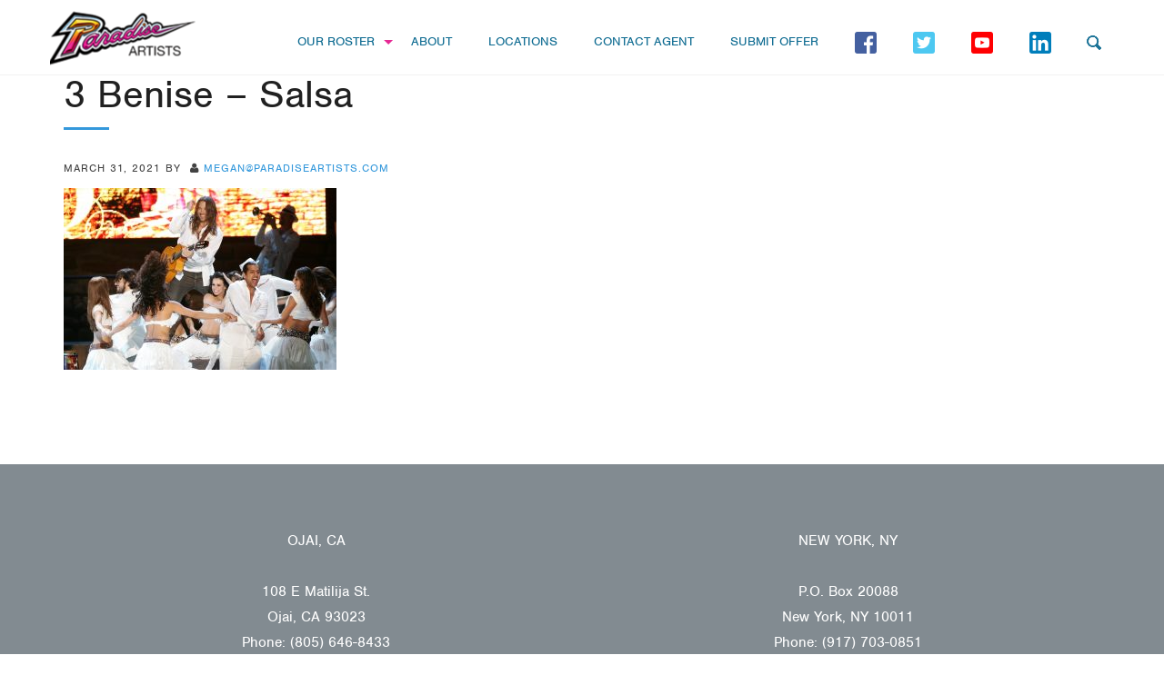

--- FILE ---
content_type: text/html; charset=UTF-8
request_url: https://www.paradiseartists.com/artist/benise/3-benise-salsa/
body_size: 52656
content:
<!DOCTYPE html>
<html lang="en-US">
<head >
<meta charset="UTF-8" />
<meta name="viewport" content="width=device-width, initial-scale=1" />
<meta name="viewport" content="width=device-width, initial-scale=1, maximum-scale=1" /><meta name='robots' content='index, follow, max-image-preview:large, max-snippet:-1, max-video-preview:-1' />

	<!-- This site is optimized with the Yoast SEO plugin v26.8 - https://yoast.com/product/yoast-seo-wordpress/ -->
	<title>3 Benise - Salsa - Paradise Artists</title>
	<link rel="canonical" href="https://www.paradiseartists.com/artist/benise/3-benise-salsa/" />
	<meta property="og:locale" content="en_US" />
	<meta property="og:type" content="article" />
	<meta property="og:title" content="3 Benise - Salsa - Paradise Artists" />
	<meta property="og:url" content="https://www.paradiseartists.com/artist/benise/3-benise-salsa/" />
	<meta property="og:site_name" content="Paradise Artists" />
	<meta property="og:image" content="https://www.paradiseartists.com/artist/benise/3-benise-salsa" />
	<meta property="og:image:width" content="2560" />
	<meta property="og:image:height" content="1707" />
	<meta property="og:image:type" content="image/jpeg" />
	<meta name="twitter:card" content="summary_large_image" />
	<script type="application/ld+json" class="yoast-schema-graph">{"@context":"https://schema.org","@graph":[{"@type":"WebPage","@id":"https://www.paradiseartists.com/artist/benise/3-benise-salsa/","url":"https://www.paradiseartists.com/artist/benise/3-benise-salsa/","name":"3 Benise - Salsa - Paradise Artists","isPartOf":{"@id":"https://www.paradiseartists.com/#website"},"primaryImageOfPage":{"@id":"https://www.paradiseartists.com/artist/benise/3-benise-salsa/#primaryimage"},"image":{"@id":"https://www.paradiseartists.com/artist/benise/3-benise-salsa/#primaryimage"},"thumbnailUrl":"https://www.paradiseartists.com/wp-content/uploads/2021/03/3-Benise-Salsa-scaled.jpg","datePublished":"2021-03-31T17:59:08+00:00","breadcrumb":{"@id":"https://www.paradiseartists.com/artist/benise/3-benise-salsa/#breadcrumb"},"inLanguage":"en-US","potentialAction":[{"@type":"ReadAction","target":["https://www.paradiseartists.com/artist/benise/3-benise-salsa/"]}]},{"@type":"ImageObject","inLanguage":"en-US","@id":"https://www.paradiseartists.com/artist/benise/3-benise-salsa/#primaryimage","url":"https://www.paradiseartists.com/wp-content/uploads/2021/03/3-Benise-Salsa-scaled.jpg","contentUrl":"https://www.paradiseartists.com/wp-content/uploads/2021/03/3-Benise-Salsa-scaled.jpg","width":2560,"height":1707},{"@type":"BreadcrumbList","@id":"https://www.paradiseartists.com/artist/benise/3-benise-salsa/#breadcrumb","itemListElement":[{"@type":"ListItem","position":1,"name":"Home","item":"https://www.paradiseartists.com/"},{"@type":"ListItem","position":2,"name":"BENISE","item":"https://www.paradiseartists.com/artist/benise/"},{"@type":"ListItem","position":3,"name":"3 Benise &#8211; Salsa"}]},{"@type":"WebSite","@id":"https://www.paradiseartists.com/#website","url":"https://www.paradiseartists.com/","name":"Paradise Artists","description":"","potentialAction":[{"@type":"SearchAction","target":{"@type":"EntryPoint","urlTemplate":"https://www.paradiseartists.com/?s={search_term_string}"},"query-input":{"@type":"PropertyValueSpecification","valueRequired":true,"valueName":"search_term_string"}}],"inLanguage":"en-US"}]}</script>
	<!-- / Yoast SEO plugin. -->


<link rel="alternate" type="application/rss+xml" title="Paradise Artists &raquo; Feed" href="https://www.paradiseartists.com/feed/" />
<link rel="alternate" type="application/rss+xml" title="Paradise Artists &raquo; Comments Feed" href="https://www.paradiseartists.com/comments/feed/" />
<link rel="alternate" title="oEmbed (JSON)" type="application/json+oembed" href="https://www.paradiseartists.com/wp-json/oembed/1.0/embed?url=https%3A%2F%2Fwww.paradiseartists.com%2Fartist%2Fbenise%2F3-benise-salsa%2F" />
<link rel="alternate" title="oEmbed (XML)" type="text/xml+oembed" href="https://www.paradiseartists.com/wp-json/oembed/1.0/embed?url=https%3A%2F%2Fwww.paradiseartists.com%2Fartist%2Fbenise%2F3-benise-salsa%2F&#038;format=xml" />
<style type="text/css">.wf-gmp-canvas img{max-width:none!important;}.gmp_infowindow{min-width:100px;max-width:350px;}.wf-gmp-canvas>div:first-child{width:100%;} .gmp_directions{margin:5px}.gmp_directions input[type=submit]:hover{color:#000;font-weight:700}.gmp_switch img{margin:4px}.gmp_directions input[type=submit]{display:inline-block;text-transform:none;border:1px solid #dcdcdc;text-align:center;color:#444;font-size:13px;font-weight:400;padding:0 8px;line-height:27px;-webkit-border-radius:2px;-moz-border-radius:2px;border-radius:2px;-webkit-transition:all .218s;-moz-transition:all .218s;-o-transition:all .218s;transition:all .218s;background-color:#f5f5f5;background-image:-webkit-gradient(linear,left top,left bottom,from(#f5f5f5),to(#f1f1f1));background-image:-webkit-linear-gradient(top,#f5f5f5,#f1f1f1);background-image:-moz-linear-gradient(top,#f5f5f5,#f1f1f1);background-image:-ms-linear-gradient(top,#f5f5f5,#f1f1f1);background-image:-o-linear-gradient(top,#f5f5f5,#f1f1f1);background-image:linear-gradient(top,#f5f5f5,#f1f1f1);filter:progid:DXImageTransform.Microsoft.gradient(startColorStr='#f5f5f5', EndColorStr='#f1f1f1')}.gmp_directions input[type=text]{width:160px;display:inline;background-color:#fff;padding:4px;border:1px solid #d9d9d9;-webkit-border-radius:1px;-moz-border-radius:1px;border-radius:1px;line-height:16px;margin:3px;color:#000;font-family:arial,helvetica,sans-serif;font-size:13px}</style>
<style id='wp-img-auto-sizes-contain-inline-css' type='text/css'>
img:is([sizes=auto i],[sizes^="auto," i]){contain-intrinsic-size:3000px 1500px}
/*# sourceURL=wp-img-auto-sizes-contain-inline-css */
</style>
<link rel='stylesheet' id='formidable-css' href='https://www.paradiseartists.com/wp-content/plugins/formidable/css/formidableforms.css?ver=1142355' type='text/css' media='all' />
<link rel='stylesheet' id='awaken-css' href='https://www.paradiseartists.com/wp-content/themes/awaken/style.css?ver=1769514010' type='text/css' media='all' />
<style id='wp-emoji-styles-inline-css' type='text/css'>

	img.wp-smiley, img.emoji {
		display: inline !important;
		border: none !important;
		box-shadow: none !important;
		height: 1em !important;
		width: 1em !important;
		margin: 0 0.07em !important;
		vertical-align: -0.1em !important;
		background: none !important;
		padding: 0 !important;
	}
/*# sourceURL=wp-emoji-styles-inline-css */
</style>
<style id='wp-block-library-inline-css' type='text/css'>
:root{
  --wp-block-synced-color:#7a00df;
  --wp-block-synced-color--rgb:122, 0, 223;
  --wp-bound-block-color:var(--wp-block-synced-color);
  --wp-editor-canvas-background:#ddd;
  --wp-admin-theme-color:#007cba;
  --wp-admin-theme-color--rgb:0, 124, 186;
  --wp-admin-theme-color-darker-10:#006ba1;
  --wp-admin-theme-color-darker-10--rgb:0, 107, 160.5;
  --wp-admin-theme-color-darker-20:#005a87;
  --wp-admin-theme-color-darker-20--rgb:0, 90, 135;
  --wp-admin-border-width-focus:2px;
}
@media (min-resolution:192dpi){
  :root{
    --wp-admin-border-width-focus:1.5px;
  }
}
.wp-element-button{
  cursor:pointer;
}

:root .has-very-light-gray-background-color{
  background-color:#eee;
}
:root .has-very-dark-gray-background-color{
  background-color:#313131;
}
:root .has-very-light-gray-color{
  color:#eee;
}
:root .has-very-dark-gray-color{
  color:#313131;
}
:root .has-vivid-green-cyan-to-vivid-cyan-blue-gradient-background{
  background:linear-gradient(135deg, #00d084, #0693e3);
}
:root .has-purple-crush-gradient-background{
  background:linear-gradient(135deg, #34e2e4, #4721fb 50%, #ab1dfe);
}
:root .has-hazy-dawn-gradient-background{
  background:linear-gradient(135deg, #faaca8, #dad0ec);
}
:root .has-subdued-olive-gradient-background{
  background:linear-gradient(135deg, #fafae1, #67a671);
}
:root .has-atomic-cream-gradient-background{
  background:linear-gradient(135deg, #fdd79a, #004a59);
}
:root .has-nightshade-gradient-background{
  background:linear-gradient(135deg, #330968, #31cdcf);
}
:root .has-midnight-gradient-background{
  background:linear-gradient(135deg, #020381, #2874fc);
}
:root{
  --wp--preset--font-size--normal:16px;
  --wp--preset--font-size--huge:42px;
}

.has-regular-font-size{
  font-size:1em;
}

.has-larger-font-size{
  font-size:2.625em;
}

.has-normal-font-size{
  font-size:var(--wp--preset--font-size--normal);
}

.has-huge-font-size{
  font-size:var(--wp--preset--font-size--huge);
}

.has-text-align-center{
  text-align:center;
}

.has-text-align-left{
  text-align:left;
}

.has-text-align-right{
  text-align:right;
}

.has-fit-text{
  white-space:nowrap !important;
}

#end-resizable-editor-section{
  display:none;
}

.aligncenter{
  clear:both;
}

.items-justified-left{
  justify-content:flex-start;
}

.items-justified-center{
  justify-content:center;
}

.items-justified-right{
  justify-content:flex-end;
}

.items-justified-space-between{
  justify-content:space-between;
}

.screen-reader-text{
  border:0;
  clip-path:inset(50%);
  height:1px;
  margin:-1px;
  overflow:hidden;
  padding:0;
  position:absolute;
  width:1px;
  word-wrap:normal !important;
}

.screen-reader-text:focus{
  background-color:#ddd;
  clip-path:none;
  color:#444;
  display:block;
  font-size:1em;
  height:auto;
  left:5px;
  line-height:normal;
  padding:15px 23px 14px;
  text-decoration:none;
  top:5px;
  width:auto;
  z-index:100000;
}
html :where(.has-border-color){
  border-style:solid;
}

html :where([style*=border-top-color]){
  border-top-style:solid;
}

html :where([style*=border-right-color]){
  border-right-style:solid;
}

html :where([style*=border-bottom-color]){
  border-bottom-style:solid;
}

html :where([style*=border-left-color]){
  border-left-style:solid;
}

html :where([style*=border-width]){
  border-style:solid;
}

html :where([style*=border-top-width]){
  border-top-style:solid;
}

html :where([style*=border-right-width]){
  border-right-style:solid;
}

html :where([style*=border-bottom-width]){
  border-bottom-style:solid;
}

html :where([style*=border-left-width]){
  border-left-style:solid;
}
html :where(img[class*=wp-image-]){
  height:auto;
  max-width:100%;
}
:where(figure){
  margin:0 0 1em;
}

html :where(.is-position-sticky){
  --wp-admin--admin-bar--position-offset:var(--wp-admin--admin-bar--height, 0px);
}

@media screen and (max-width:600px){
  html :where(.is-position-sticky){
    --wp-admin--admin-bar--position-offset:0px;
  }
}

/*# sourceURL=wp-block-library-inline-css */
</style><style id='global-styles-inline-css' type='text/css'>
:root{--wp--preset--aspect-ratio--square: 1;--wp--preset--aspect-ratio--4-3: 4/3;--wp--preset--aspect-ratio--3-4: 3/4;--wp--preset--aspect-ratio--3-2: 3/2;--wp--preset--aspect-ratio--2-3: 2/3;--wp--preset--aspect-ratio--16-9: 16/9;--wp--preset--aspect-ratio--9-16: 9/16;--wp--preset--color--black: #000000;--wp--preset--color--cyan-bluish-gray: #abb8c3;--wp--preset--color--white: #ffffff;--wp--preset--color--pale-pink: #f78da7;--wp--preset--color--vivid-red: #cf2e2e;--wp--preset--color--luminous-vivid-orange: #ff6900;--wp--preset--color--luminous-vivid-amber: #fcb900;--wp--preset--color--light-green-cyan: #7bdcb5;--wp--preset--color--vivid-green-cyan: #00d084;--wp--preset--color--pale-cyan-blue: #8ed1fc;--wp--preset--color--vivid-cyan-blue: #0693e3;--wp--preset--color--vivid-purple: #9b51e0;--wp--preset--gradient--vivid-cyan-blue-to-vivid-purple: linear-gradient(135deg,rgb(6,147,227) 0%,rgb(155,81,224) 100%);--wp--preset--gradient--light-green-cyan-to-vivid-green-cyan: linear-gradient(135deg,rgb(122,220,180) 0%,rgb(0,208,130) 100%);--wp--preset--gradient--luminous-vivid-amber-to-luminous-vivid-orange: linear-gradient(135deg,rgb(252,185,0) 0%,rgb(255,105,0) 100%);--wp--preset--gradient--luminous-vivid-orange-to-vivid-red: linear-gradient(135deg,rgb(255,105,0) 0%,rgb(207,46,46) 100%);--wp--preset--gradient--very-light-gray-to-cyan-bluish-gray: linear-gradient(135deg,rgb(238,238,238) 0%,rgb(169,184,195) 100%);--wp--preset--gradient--cool-to-warm-spectrum: linear-gradient(135deg,rgb(74,234,220) 0%,rgb(151,120,209) 20%,rgb(207,42,186) 40%,rgb(238,44,130) 60%,rgb(251,105,98) 80%,rgb(254,248,76) 100%);--wp--preset--gradient--blush-light-purple: linear-gradient(135deg,rgb(255,206,236) 0%,rgb(152,150,240) 100%);--wp--preset--gradient--blush-bordeaux: linear-gradient(135deg,rgb(254,205,165) 0%,rgb(254,45,45) 50%,rgb(107,0,62) 100%);--wp--preset--gradient--luminous-dusk: linear-gradient(135deg,rgb(255,203,112) 0%,rgb(199,81,192) 50%,rgb(65,88,208) 100%);--wp--preset--gradient--pale-ocean: linear-gradient(135deg,rgb(255,245,203) 0%,rgb(182,227,212) 50%,rgb(51,167,181) 100%);--wp--preset--gradient--electric-grass: linear-gradient(135deg,rgb(202,248,128) 0%,rgb(113,206,126) 100%);--wp--preset--gradient--midnight: linear-gradient(135deg,rgb(2,3,129) 0%,rgb(40,116,252) 100%);--wp--preset--font-size--small: 13px;--wp--preset--font-size--medium: 20px;--wp--preset--font-size--large: 36px;--wp--preset--font-size--x-large: 42px;--wp--preset--spacing--20: 0.44rem;--wp--preset--spacing--30: 0.67rem;--wp--preset--spacing--40: 1rem;--wp--preset--spacing--50: 1.5rem;--wp--preset--spacing--60: 2.25rem;--wp--preset--spacing--70: 3.38rem;--wp--preset--spacing--80: 5.06rem;--wp--preset--shadow--natural: 6px 6px 9px rgba(0, 0, 0, 0.2);--wp--preset--shadow--deep: 12px 12px 50px rgba(0, 0, 0, 0.4);--wp--preset--shadow--sharp: 6px 6px 0px rgba(0, 0, 0, 0.2);--wp--preset--shadow--outlined: 6px 6px 0px -3px rgb(255, 255, 255), 6px 6px rgb(0, 0, 0);--wp--preset--shadow--crisp: 6px 6px 0px rgb(0, 0, 0);}:where(.is-layout-flex){gap: 0.5em;}:where(.is-layout-grid){gap: 0.5em;}body .is-layout-flex{display: flex;}.is-layout-flex{flex-wrap: wrap;align-items: center;}.is-layout-flex > :is(*, div){margin: 0;}body .is-layout-grid{display: grid;}.is-layout-grid > :is(*, div){margin: 0;}:where(.wp-block-columns.is-layout-flex){gap: 2em;}:where(.wp-block-columns.is-layout-grid){gap: 2em;}:where(.wp-block-post-template.is-layout-flex){gap: 1.25em;}:where(.wp-block-post-template.is-layout-grid){gap: 1.25em;}.has-black-color{color: var(--wp--preset--color--black) !important;}.has-cyan-bluish-gray-color{color: var(--wp--preset--color--cyan-bluish-gray) !important;}.has-white-color{color: var(--wp--preset--color--white) !important;}.has-pale-pink-color{color: var(--wp--preset--color--pale-pink) !important;}.has-vivid-red-color{color: var(--wp--preset--color--vivid-red) !important;}.has-luminous-vivid-orange-color{color: var(--wp--preset--color--luminous-vivid-orange) !important;}.has-luminous-vivid-amber-color{color: var(--wp--preset--color--luminous-vivid-amber) !important;}.has-light-green-cyan-color{color: var(--wp--preset--color--light-green-cyan) !important;}.has-vivid-green-cyan-color{color: var(--wp--preset--color--vivid-green-cyan) !important;}.has-pale-cyan-blue-color{color: var(--wp--preset--color--pale-cyan-blue) !important;}.has-vivid-cyan-blue-color{color: var(--wp--preset--color--vivid-cyan-blue) !important;}.has-vivid-purple-color{color: var(--wp--preset--color--vivid-purple) !important;}.has-black-background-color{background-color: var(--wp--preset--color--black) !important;}.has-cyan-bluish-gray-background-color{background-color: var(--wp--preset--color--cyan-bluish-gray) !important;}.has-white-background-color{background-color: var(--wp--preset--color--white) !important;}.has-pale-pink-background-color{background-color: var(--wp--preset--color--pale-pink) !important;}.has-vivid-red-background-color{background-color: var(--wp--preset--color--vivid-red) !important;}.has-luminous-vivid-orange-background-color{background-color: var(--wp--preset--color--luminous-vivid-orange) !important;}.has-luminous-vivid-amber-background-color{background-color: var(--wp--preset--color--luminous-vivid-amber) !important;}.has-light-green-cyan-background-color{background-color: var(--wp--preset--color--light-green-cyan) !important;}.has-vivid-green-cyan-background-color{background-color: var(--wp--preset--color--vivid-green-cyan) !important;}.has-pale-cyan-blue-background-color{background-color: var(--wp--preset--color--pale-cyan-blue) !important;}.has-vivid-cyan-blue-background-color{background-color: var(--wp--preset--color--vivid-cyan-blue) !important;}.has-vivid-purple-background-color{background-color: var(--wp--preset--color--vivid-purple) !important;}.has-black-border-color{border-color: var(--wp--preset--color--black) !important;}.has-cyan-bluish-gray-border-color{border-color: var(--wp--preset--color--cyan-bluish-gray) !important;}.has-white-border-color{border-color: var(--wp--preset--color--white) !important;}.has-pale-pink-border-color{border-color: var(--wp--preset--color--pale-pink) !important;}.has-vivid-red-border-color{border-color: var(--wp--preset--color--vivid-red) !important;}.has-luminous-vivid-orange-border-color{border-color: var(--wp--preset--color--luminous-vivid-orange) !important;}.has-luminous-vivid-amber-border-color{border-color: var(--wp--preset--color--luminous-vivid-amber) !important;}.has-light-green-cyan-border-color{border-color: var(--wp--preset--color--light-green-cyan) !important;}.has-vivid-green-cyan-border-color{border-color: var(--wp--preset--color--vivid-green-cyan) !important;}.has-pale-cyan-blue-border-color{border-color: var(--wp--preset--color--pale-cyan-blue) !important;}.has-vivid-cyan-blue-border-color{border-color: var(--wp--preset--color--vivid-cyan-blue) !important;}.has-vivid-purple-border-color{border-color: var(--wp--preset--color--vivid-purple) !important;}.has-vivid-cyan-blue-to-vivid-purple-gradient-background{background: var(--wp--preset--gradient--vivid-cyan-blue-to-vivid-purple) !important;}.has-light-green-cyan-to-vivid-green-cyan-gradient-background{background: var(--wp--preset--gradient--light-green-cyan-to-vivid-green-cyan) !important;}.has-luminous-vivid-amber-to-luminous-vivid-orange-gradient-background{background: var(--wp--preset--gradient--luminous-vivid-amber-to-luminous-vivid-orange) !important;}.has-luminous-vivid-orange-to-vivid-red-gradient-background{background: var(--wp--preset--gradient--luminous-vivid-orange-to-vivid-red) !important;}.has-very-light-gray-to-cyan-bluish-gray-gradient-background{background: var(--wp--preset--gradient--very-light-gray-to-cyan-bluish-gray) !important;}.has-cool-to-warm-spectrum-gradient-background{background: var(--wp--preset--gradient--cool-to-warm-spectrum) !important;}.has-blush-light-purple-gradient-background{background: var(--wp--preset--gradient--blush-light-purple) !important;}.has-blush-bordeaux-gradient-background{background: var(--wp--preset--gradient--blush-bordeaux) !important;}.has-luminous-dusk-gradient-background{background: var(--wp--preset--gradient--luminous-dusk) !important;}.has-pale-ocean-gradient-background{background: var(--wp--preset--gradient--pale-ocean) !important;}.has-electric-grass-gradient-background{background: var(--wp--preset--gradient--electric-grass) !important;}.has-midnight-gradient-background{background: var(--wp--preset--gradient--midnight) !important;}.has-small-font-size{font-size: var(--wp--preset--font-size--small) !important;}.has-medium-font-size{font-size: var(--wp--preset--font-size--medium) !important;}.has-large-font-size{font-size: var(--wp--preset--font-size--large) !important;}.has-x-large-font-size{font-size: var(--wp--preset--font-size--x-large) !important;}
/*# sourceURL=global-styles-inline-css */
</style>
<style id='core-block-supports-inline-css' type='text/css'>
/**
 * Core styles: block-supports
 */

/*# sourceURL=core-block-supports-inline-css */
</style>

<style id='classic-theme-styles-inline-css' type='text/css'>
/**
 * These rules are needed for backwards compatibility.
 * They should match the button element rules in the base theme.json file.
 */
.wp-block-button__link {
	color: #ffffff;
	background-color: #32373c;
	border-radius: 9999px; /* 100% causes an oval, but any explicit but really high value retains the pill shape. */

	/* This needs a low specificity so it won't override the rules from the button element if defined in theme.json. */
	box-shadow: none;
	text-decoration: none;

	/* The extra 2px are added to size solids the same as the outline versions.*/
	padding: calc(0.667em + 2px) calc(1.333em + 2px);

	font-size: 1.125em;
}

.wp-block-file__button {
	background: #32373c;
	color: #ffffff;
	text-decoration: none;
}

/*# sourceURL=/wp-includes/css/classic-themes.css */
</style>
<link rel='stylesheet' id='menu-image-css' href='https://www.paradiseartists.com/wp-content/plugins/menu-image/includes/css/menu-image.css?ver=3.13' type='text/css' media='all' />
<link rel='stylesheet' id='dashicons-css' href='https://www.paradiseartists.com/wp-includes/css/dashicons.css?ver=6.9' type='text/css' media='all' />
<link rel='stylesheet' id='artiststyle-css' href='https://www.paradiseartists.com/wp-content/themes/awaken/css/artist_style.css?ver=6.9' type='text/css' media='all' />
<link rel='stylesheet' id='artistresponsive-css' href='https://www.paradiseartists.com/wp-content/themes/awaken/css/artist_responsive.css?ver=6.9' type='text/css' media='all' />
<link rel='stylesheet' id='blue_monday-css' href='https://www.paradiseartists.com/wp-content/themes/awaken/css/jplayer.blue.monday.css?ver=6.9' type='text/css' media='all' />
<link rel='stylesheet' id='fancybox_css-css' href='https://www.paradiseartists.com/wp-content/themes/awaken/css/jquery.fancybox.css?ver=6.9' type='text/css' media='all' />
<link rel='stylesheet' id='bootstrap-css' href='https://www.paradiseartists.com/wp-content/themes/awaken/css/bootstrap.css?ver=6.9' type='text/css' media='all' />
<link rel='stylesheet' id='main-css' href='https://www.paradiseartists.com/wp-content/themes/awaken/css/main.css?ver=6.9' type='text/css' media='all' />
<link rel='stylesheet' id='script_css-css' href='https://www.paradiseartists.com/wp-content/themes/awaken/css/scripts.css?ver=6.9' type='text/css' media='all' />
<link rel='stylesheet' id='color_scheme-css' href='https://www.paradiseartists.com/wp-content/themes/awaken/css/color/peter_river.css?ver=6.9' type='text/css' media='all' />
<link rel='stylesheet' id='mobile-css' href='https://www.paradiseartists.com/wp-content/themes/awaken/css/mobile.css?ver=6.9' type='text/css' media='all' />
<link rel='stylesheet' id='custom_css-css' href='https://www.paradiseartists.com/wp-content/themes/awaken/custom.css?ver=6.9' type='text/css' media='all' />
<script type="text/javascript" src="https://www.paradiseartists.com/wp-includes/js/jquery/jquery.js?ver=3.7.1" id="jquery-core-js"></script>
<script type="text/javascript" src="https://www.paradiseartists.com/wp-includes/js/jquery/jquery-migrate.js?ver=3.4.1" id="jquery-migrate-js"></script>
<script type="text/javascript" src="https://www.paradiseartists.com/wp-content/themes/awaken/js/jquery.jplayer.min.js?ver=2.5.0" id="jquery_jplayer-js"></script>
<link rel="https://api.w.org/" href="https://www.paradiseartists.com/wp-json/" /><link rel="alternate" title="JSON" type="application/json" href="https://www.paradiseartists.com/wp-json/wp/v2/media/5281" /><link rel="EditURI" type="application/rsd+xml" title="RSD" href="https://www.paradiseartists.com/xmlrpc.php?rsd" />
<meta name="generator" content="WordPress 6.9" />
<link rel='shortlink' href='https://www.paradiseartists.com/?p=5281' />
<script>document.documentElement.className += " js";</script>
<script>
  (function(d) {
    var config = {
      kitId: 'plj1ktz',
      scriptTimeout: 3000,
      async: true
    },
    h=d.documentElement,t=setTimeout(function(){h.className=h.className.replace(/bwf-loadingb/g,"")+" wf-inactive";},config.scriptTimeout),tk=d.createElement("script"),f=false,s=d.getElementsByTagName("script")[0],a;h.className+=" wf-loading";tk.src='https://use.typekit.net/'+config.kitId+'.js';tk.async=true;tk.onload=tk.onreadystatechange=function(){a=this.readyState;if(f||a&&a!="complete"&&a!="loaded")return;f=true;clearTimeout(t);try{Typekit.load(config)}catch(e){}};s.parentNode.insertBefore(tk,s)
  })(document);
</script>		<style type="text/css">
			.header-image .site-header .title-area {
				background-image: url( "https://www.paradiseartists.com/wp-content/uploads/2015/12/PARADISE-ARTISTS-LOGO-SMALL.png" );
				background-position: center center;
				background-repeat: no-repeat;
				height: 65px;
				width: 160px;
			}
			.header-image .title-area, .header-image .site-title, .header-image .site-title a{
				height: 65px;
				width: 160px;
			}
       </style>
	 </head>
<body class="attachment wp-singular attachment-template-default single single-attachment postid-5281 attachmentid-5281 attachment-jpeg wp-theme-genesis wp-child-theme-awaken header-image header-full-width content-sidebar genesis-breadcrumbs-hidden genesis-footer-widgets-visible"><div class="site-container"><header class="site-header navbar navbar-fixed-top" id="header"><div class="container"><div class="title-area navbar-brand"><p class="site-title"><a href="https://www.paradiseartists.com/">Paradise Artists</a></p></div><div class="mobile_menu navbar-default" role="navigation"><button type="button" class="navbar-toggle" data-toggle="collapse" data-target=".navbar-collapse"><span class="sr-only">Toggle navigation</span><span class="icon-bar"></span><span class="icon-bar"></span><span class="icon-bar"></span></button></div><nav class="nav-secondary navbar-collapse pull-right in" aria-label="Secondary"><ul id="menu-main-navigation-2" class="menu genesis-nav-menu menu-secondary nav navbar-nav pull-right"><li id="menu-item-2061" class="menu-item menu-item-type-post_type menu-item-object-page menu-item-has-children dropdown"><a class="external"  href="https://www.paradiseartists.com/artists/"   >Our Roster</a>
<ul class="sub-menu">
<li id="menu-item-3461" class="menu-item menu-item-type-post_type menu-item-object-page dropdown"><a class="external"  href="https://www.paradiseartists.com/artists/"   >Our Roster</a></li>
<li id="menu-item-3459" class="menu-item menu-item-type-custom menu-item-object-custom dropdown"><a class="external"  target="_blank" href="https://www.paradiseartists.com/wp-content/uploads/2025/11/Paradise_Roster_Print.pdf"   >Printable Roster</a></li>
</ul>
</li>
<li id="menu-item-33" class="menu-item menu-item-type-post_type menu-item-object-page dropdown"><a class="external"  href="https://www.paradiseartists.com/about/"   >About</a></li>
<li id="menu-item-30" class="menu-item menu-item-type-post_type menu-item-object-page dropdown"><a class="external"  href="https://www.paradiseartists.com/locations/"   >Locations</a></li>
<li id="menu-item-25" class="menu-item menu-item-type-post_type menu-item-object-page dropdown"><a class="external"  href="https://www.paradiseartists.com/contact/"   >Contact Agent</a></li>
<li id="menu-item-2437" class="menu-item menu-item-type-post_type menu-item-object-page dropdown"><a class="external"  href="https://www.paradiseartists.com/submit-offer/"   >Submit Offer</a></li>
<li id="menu-item-4975" class="menu-item menu-item-type-custom menu-item-object-custom dropdown"><a class="external"  href="https://www.facebook.com/ParadiseArtists/?rf=1459747314320865"   ><span class="menu-image-title-hide menu-image-title">Facebook</span><img width="24" height="24" src="https://www.paradiseartists.com/wp-content/uploads/2019/09/iconfinder_Facebook_4745722.png" class="menu-image menu-image-title-hide" alt="" decoding="async" /></a></li>
<li id="menu-item-4981" class="menu-item menu-item-type-custom menu-item-object-custom dropdown"><a class="external"  href="https://twitter.com/paradiseartists?lang=en"   ><span class="menu-image-title-hide menu-image-title">Twitter</span><img width="24" height="24" src="https://www.paradiseartists.com/wp-content/uploads/2019/09/iconfinder_Twitter_4700653-1.png" class="menu-image menu-image-title-hide" alt="" decoding="async" /></a></li>
<li id="menu-item-4982" class="menu-item menu-item-type-custom menu-item-object-custom dropdown"><a class="external"  href="https://www.youtube.com/channel/UC8RbZwF6uvOz9Qo68N7uxCw/featured?view_as=subscriber"   ><span class="menu-image-title-hide menu-image-title">Youtube</span><img width="24" height="24" src="https://www.paradiseartists.com/wp-content/uploads/2019/09/iconfinder_Youtube_4700660-1.png" class="menu-image menu-image-title-hide" alt="" decoding="async" /></a></li>
<li id="menu-item-4983" class="menu-item menu-item-type-custom menu-item-object-custom dropdown"><a class="external"  href="https://www.linkedin.com/company/3642626"   ><span class="menu-image-title-hide menu-image-title">LinkedIn</span><img width="24" height="24" src="https://www.paradiseartists.com/wp-content/uploads/2019/09/iconfinder_Linkedin_4745729.png" class="menu-image menu-image-title-hide" alt="" decoding="async" /></a></li>
<li id="menu-item-4439204" class="custom-search menu-item"><form class="search-form" method="get" action="https://www.paradiseartists.com/" role="search"><input class="search-form-input" type="search" name="s" id="searchform-3" placeholder="Search this website"><input class="search-form-submit" type="submit" value="Search"><meta content="https://www.paradiseartists.com/?s={s}"></form></li></ul></nav></div></header><div class="site-inner"><div class="content-sidebar-wrap"><div class="container"><div class="row"><main class="content col-sm-12 col-md-8 col-xs-12 "><article class="post-5281 attachment type-attachment status-inherit entry" aria-label="3 Benise &#8211; Salsa"><header class="entry-header"><h1 class="entry-title">3 Benise &#8211; Salsa</h1>
<p class="entry-meta"><time class="entry-time">March 31, 2021</time> By <span class="entry-author"><a href="https://www.paradiseartists.com/author/megan-anderson/" class="entry-author-link" rel="author"><span class="entry-author-name">megan@paradiseartists.com</span></a></span>  </p></header><div class="entry-content"><p class="attachment"><a href='https://www.paradiseartists.com/wp-content/uploads/2021/03/3-Benise-Salsa-scaled.jpg'><img decoding="async" width="300" height="200" src="https://www.paradiseartists.com/wp-content/uploads/2021/03/3-Benise-Salsa-300x200.jpg" class="attachment-medium size-medium" alt="" srcset="https://www.paradiseartists.com/wp-content/uploads/2021/03/3-Benise-Salsa-300x200.jpg 300w, https://www.paradiseartists.com/wp-content/uploads/2021/03/3-Benise-Salsa-1024x683.jpg 1024w, https://www.paradiseartists.com/wp-content/uploads/2021/03/3-Benise-Salsa-768x512.jpg 768w, https://www.paradiseartists.com/wp-content/uploads/2021/03/3-Benise-Salsa-1536x1024.jpg 1536w, https://www.paradiseartists.com/wp-content/uploads/2021/03/3-Benise-Salsa-2048x1365.jpg 2048w, https://www.paradiseartists.com/wp-content/uploads/2021/03/3-Benise-Salsa-350x232.jpg 350w, https://www.paradiseartists.com/wp-content/uploads/2021/03/3-Benise-Salsa-505x336.jpg 505w, https://www.paradiseartists.com/wp-content/uploads/2021/03/3-Benise-Salsa-24x16.jpg 24w, https://www.paradiseartists.com/wp-content/uploads/2021/03/3-Benise-Salsa-36x24.jpg 36w, https://www.paradiseartists.com/wp-content/uploads/2021/03/3-Benise-Salsa-48x32.jpg 48w" sizes="(max-width: 300px) 100vw, 300px" /></a></p>
</div><footer class="entry-footer"></footer></article></main><aside class="sidebar sidebar-primary widget-area col-sm-12  col-md-4 col-xs-12 " role="complementary" aria-label="Primary Sidebar"></aside></div></div></div></div><div class="footer-widgets"><div class="widget-area footer-widgets-1 footer-widget-area"><section id="text-5" class="widget widget_text"><div class="widget-wrap">			<div class="textwidget">OJAI, CA<br>
<br>
108 E Matilija St.<br>
Ojai, CA 93023<br>
Phone: (805) 646-8433</div>
		</div></section>
</div><div class="widget-area footer-widgets-2 footer-widget-area"><section id="pages-2" class="widget widget_pages"><div class="widget-wrap"><h4 class="widget-title widgettitle">Pages</h4>

			<ul>
				<li class="page_item page-item-2"><a href="https://www.paradiseartists.com/about/">About</a></li>
<li class="page_item page-item-2059"><a href="https://www.paradiseartists.com/artists/">Artists</a></li>
<li class="page_item page-item-20"><a href="https://www.paradiseartists.com/contact/">Contact</a></li>
<li class="page_item page-item-6"><a href="https://www.paradiseartists.com/">HOME</a></li>
<li class="page_item page-item-10"><a href="https://www.paradiseartists.com/locations/">Locations</a></li>
<li class="page_item page-item-666"><a href="https://www.paradiseartists.com/submit-offer/">Submit Offer</a></li>
			</ul>

			</div></section>
<section id="text-8" class="widget widget_text"><div class="widget-wrap">			<div class="textwidget"><p>Test Text</p>
</div>
		</div></section>
</div><div class="widget-area footer-widgets-3 footer-widget-area"><section id="text-7" class="widget widget_text"><div class="widget-wrap">			<div class="textwidget">NEW YORK, NY<br>
<br>
P.O. Box 20088<br>
New York, NY 10011<br>
Phone: (917) 703-0851</div>
		</div></section>
</div></div><footer class="site-footer bottom-menu"><div class="container"><div class="row"><div class="creds col-md-6"><p><div class="footer2">Copyright © 2015 Paradise Artists | All Rights Reserved.</div></p></div><p><div class="footer">Copyright © 2026 Paradise Artists | All Rights Reserved.</div></p></div></div></footer></div><script type="speculationrules">
{"prefetch":[{"source":"document","where":{"and":[{"href_matches":"/*"},{"not":{"href_matches":["/wp-*.php","/wp-admin/*","/wp-content/uploads/*","/wp-content/*","/wp-content/plugins/*","/wp-content/themes/awaken/*","/wp-content/themes/genesis/*","/*\\?(.+)"]}},{"not":{"selector_matches":"a[rel~=\"nofollow\"]"}},{"not":{"selector_matches":".no-prefetch, .no-prefetch a"}}]},"eagerness":"conservative"}]}
</script>
<script>
  (function(i,s,o,g,r,a,m){i['GoogleAnalyticsObject']=r;i[r]=i[r]||function(){
  (i[r].q=i[r].q||[]).push(arguments)},i[r].l=1*new Date();a=s.createElement(o),
  m=s.getElementsByTagName(o)[0];a.async=1;a.src=g;m.parentNode.insertBefore(a,m)
  })(window,document,'script','//www.google-analytics.com/analytics.js','ga');

  ga('create', 'UA-51712747-1', 'auto');
  ga('send', 'pageview');

</script><script type="text/javascript" id="wpfront-scroll-top-js-extra">
/* <![CDATA[ */
var wpfront_scroll_top_data = {"data":{"css":"#wpfront-scroll-top-container{position:fixed;cursor:pointer;z-index:9999;border:none;outline:none;background-color:rgba(0,0,0,0);box-shadow:none;outline-style:none;text-decoration:none;opacity:0;display:none;align-items:center;justify-content:center;margin:0;padding:0}#wpfront-scroll-top-container.show{display:flex;opacity:1}#wpfront-scroll-top-container .sr-only{position:absolute;width:1px;height:1px;padding:0;margin:-1px;overflow:hidden;clip:rect(0,0,0,0);white-space:nowrap;border:0}#wpfront-scroll-top-container .text-holder{padding:3px 10px;-webkit-border-radius:3px;border-radius:3px;-webkit-box-shadow:4px 4px 5px 0px rgba(50,50,50,.5);-moz-box-shadow:4px 4px 5px 0px rgba(50,50,50,.5);box-shadow:4px 4px 5px 0px rgba(50,50,50,.5)}#wpfront-scroll-top-container{right:20px;bottom:20px;}@media screen and (max-width:640px){#wpfront-scroll-top-container{visibility:hidden;}}#wpfront-scroll-top-container img{width:auto;height:auto;}#wpfront-scroll-top-container .text-holder{color:#FFFFFF;background-color:#000000;width:auto;height:auto;;}#wpfront-scroll-top-container .text-holder:hover{background-color:#000000;}#wpfront-scroll-top-container i{color:#000000;}","html":"\u003Cbutton id=\"wpfront-scroll-top-container\" aria-label=\"\" title=\"\" \u003E\u003Cimg src=\"https://www.paradiseartists.com/wp-content/plugins/wpfront-scroll-top/includes/assets/icons/61.png\" alt=\"\" title=\"\"\u003E\u003C/button\u003E","data":{"hide_iframe":false,"button_fade_duration":0,"auto_hide":false,"auto_hide_after":2,"scroll_offset":100,"button_opacity":0.8000000000000000444089209850062616169452667236328125,"button_action":"top","button_action_element_selector":"","button_action_container_selector":"html, body","button_action_element_offset":0,"scroll_duration":400}}};
//# sourceURL=wpfront-scroll-top-js-extra
/* ]]> */
</script>
<script type="text/javascript" src="https://www.paradiseartists.com/wp-content/plugins/wpfront-scroll-top/includes/front/assets/wpfront-scroll-top.js?ver=v1769514010" id="wpfront-scroll-top-js"></script>
<script type="text/javascript" src="https://www.paradiseartists.com/wp-content/themes/awaken/js/jquery-1.11.1.min.js?ver=1.11.1" id="jqueryfile_js-js"></script>
<script type="text/javascript" src="https://www.paradiseartists.com/wp-content/themes/awaken/js/jquery.bxslider.js?ver=4.1.2" id="bxslider_js-js"></script>
<script type="text/javascript" src="https://www.paradiseartists.com/wp-content/themes/awaken/js/jquery.fancybox.js?ver=2.1.5" id="fancybox_js-js"></script>
<script type="text/javascript" src="https://www.paradiseartists.com/wp-content/themes/awaken/js/isotope-docs.min.js?ver=6.9" id="isotopedocs_js-js"></script>
<script type="text/javascript" src="https://www.paradiseartists.com/wp-content/themes/awaken/js/jquery.fancybox-media.js?ver=2.0" id="fancyboxmedia_js-js"></script>
<script type="text/javascript" src="https://www.paradiseartists.com/wp-content/themes/awaken/js/my_script.js?ver=6.9" id="myscript_js-js"></script>
<script type="text/javascript" src="https://www.paradiseartists.com/wp-content/themes/awaken/js/jquery-ui-1.10.3.custom.min.js?ver=1.10.3" id="jquery-ui-1.10.3.custom.min-js"></script>
<script type="text/javascript" src="https://www.paradiseartists.com/wp-content/themes/awaken/js/jquery.ui.touch-punch.min.js?ver=0.2.2" id="jquery.ui.touch-punch.min-js"></script>
<script type="text/javascript" src="https://www.paradiseartists.com/wp-content/themes/awaken/js/bootstrap.min.js?ver=3.0" id="bootstrap.min-js"></script>
<script type="text/javascript" src="https://www.paradiseartists.com/wp-content/themes/awaken/js/jquery.isotope.min.js?ver=1.5.25" id="jquery.isotope.min-js"></script>
<script type="text/javascript" src="https://www.paradiseartists.com/wp-content/themes/awaken/js/jquery.magnific-popup.js?ver=0.9.7" id="jquery.magnific-popup-js"></script>
<script type="text/javascript" src="https://www.paradiseartists.com/wp-content/themes/awaken/js/jquery.fitvids.js?ver=1.0.3" id="jquery.fitvids-js"></script>
<script type="text/javascript" src="https://www.paradiseartists.com/wp-content/themes/awaken/js/jquery.nav.js?ver=2.2.0" id="jquery.nav-js"></script>
<script type="text/javascript" src="https://www.paradiseartists.com/wp-content/themes/awaken/js/owl.carousel.min.js?ver=1.3.2" id="owl_carousel-js"></script>
<script type="text/javascript" src="https://www.paradiseartists.com/wp-content/themes/awaken/js/jquery.scrollTo.js?ver=1.4.3" id="jquery_scrollTo_js-js"></script>
<script id="wp-emoji-settings" type="application/json">
{"baseUrl":"https://s.w.org/images/core/emoji/17.0.2/72x72/","ext":".png","svgUrl":"https://s.w.org/images/core/emoji/17.0.2/svg/","svgExt":".svg","source":{"wpemoji":"https://www.paradiseartists.com/wp-includes/js/wp-emoji.js?ver=6.9","twemoji":"https://www.paradiseartists.com/wp-includes/js/twemoji.js?ver=6.9"}}
</script>
<script type="module">
/* <![CDATA[ */
/**
 * @output wp-includes/js/wp-emoji-loader.js
 */

/* eslint-env es6 */

// Note: This is loaded as a script module, so there is no need for an IIFE to prevent pollution of the global scope.

/**
 * Emoji Settings as exported in PHP via _print_emoji_detection_script().
 * @typedef WPEmojiSettings
 * @type {object}
 * @property {?object} source
 * @property {?string} source.concatemoji
 * @property {?string} source.twemoji
 * @property {?string} source.wpemoji
 */

const settings = /** @type {WPEmojiSettings} */ (
	JSON.parse( document.getElementById( 'wp-emoji-settings' ).textContent )
);

// For compatibility with other scripts that read from this global, in particular wp-includes/js/wp-emoji.js (source file: js/_enqueues/wp/emoji.js).
window._wpemojiSettings = settings;

/**
 * Support tests.
 * @typedef SupportTests
 * @type {object}
 * @property {?boolean} flag
 * @property {?boolean} emoji
 */

const sessionStorageKey = 'wpEmojiSettingsSupports';
const tests = [ 'flag', 'emoji' ];

/**
 * Checks whether the browser supports offloading to a Worker.
 *
 * @since 6.3.0
 *
 * @private
 *
 * @returns {boolean}
 */
function supportsWorkerOffloading() {
	return (
		typeof Worker !== 'undefined' &&
		typeof OffscreenCanvas !== 'undefined' &&
		typeof URL !== 'undefined' &&
		URL.createObjectURL &&
		typeof Blob !== 'undefined'
	);
}

/**
 * @typedef SessionSupportTests
 * @type {object}
 * @property {number} timestamp
 * @property {SupportTests} supportTests
 */

/**
 * Get support tests from session.
 *
 * @since 6.3.0
 *
 * @private
 *
 * @returns {?SupportTests} Support tests, or null if not set or older than 1 week.
 */
function getSessionSupportTests() {
	try {
		/** @type {SessionSupportTests} */
		const item = JSON.parse(
			sessionStorage.getItem( sessionStorageKey )
		);
		if (
			typeof item === 'object' &&
			typeof item.timestamp === 'number' &&
			new Date().valueOf() < item.timestamp + 604800 && // Note: Number is a week in seconds.
			typeof item.supportTests === 'object'
		) {
			return item.supportTests;
		}
	} catch ( e ) {}
	return null;
}

/**
 * Persist the supports in session storage.
 *
 * @since 6.3.0
 *
 * @private
 *
 * @param {SupportTests} supportTests Support tests.
 */
function setSessionSupportTests( supportTests ) {
	try {
		/** @type {SessionSupportTests} */
		const item = {
			supportTests: supportTests,
			timestamp: new Date().valueOf()
		};

		sessionStorage.setItem(
			sessionStorageKey,
			JSON.stringify( item )
		);
	} catch ( e ) {}
}

/**
 * Checks if two sets of Emoji characters render the same visually.
 *
 * This is used to determine if the browser is rendering an emoji with multiple data points
 * correctly. set1 is the emoji in the correct form, using a zero-width joiner. set2 is the emoji
 * in the incorrect form, using a zero-width space. If the two sets render the same, then the browser
 * does not support the emoji correctly.
 *
 * This function may be serialized to run in a Worker. Therefore, it cannot refer to variables from the containing
 * scope. Everything must be passed by parameters.
 *
 * @since 4.9.0
 *
 * @private
 *
 * @param {CanvasRenderingContext2D} context 2D Context.
 * @param {string} set1 Set of Emoji to test.
 * @param {string} set2 Set of Emoji to test.
 *
 * @return {boolean} True if the two sets render the same.
 */
function emojiSetsRenderIdentically( context, set1, set2 ) {
	// Cleanup from previous test.
	context.clearRect( 0, 0, context.canvas.width, context.canvas.height );
	context.fillText( set1, 0, 0 );
	const rendered1 = new Uint32Array(
		context.getImageData(
			0,
			0,
			context.canvas.width,
			context.canvas.height
		).data
	);

	// Cleanup from previous test.
	context.clearRect( 0, 0, context.canvas.width, context.canvas.height );
	context.fillText( set2, 0, 0 );
	const rendered2 = new Uint32Array(
		context.getImageData(
			0,
			0,
			context.canvas.width,
			context.canvas.height
		).data
	);

	return rendered1.every( ( rendered2Data, index ) => {
		return rendered2Data === rendered2[ index ];
	} );
}

/**
 * Checks if the center point of a single emoji is empty.
 *
 * This is used to determine if the browser is rendering an emoji with a single data point
 * correctly. The center point of an incorrectly rendered emoji will be empty. A correctly
 * rendered emoji will have a non-zero value at the center point.
 *
 * This function may be serialized to run in a Worker. Therefore, it cannot refer to variables from the containing
 * scope. Everything must be passed by parameters.
 *
 * @since 6.8.2
 *
 * @private
 *
 * @param {CanvasRenderingContext2D} context 2D Context.
 * @param {string} emoji Emoji to test.
 *
 * @return {boolean} True if the center point is empty.
 */
function emojiRendersEmptyCenterPoint( context, emoji ) {
	// Cleanup from previous test.
	context.clearRect( 0, 0, context.canvas.width, context.canvas.height );
	context.fillText( emoji, 0, 0 );

	// Test if the center point (16, 16) is empty (0,0,0,0).
	const centerPoint = context.getImageData(16, 16, 1, 1);
	for ( let i = 0; i < centerPoint.data.length; i++ ) {
		if ( centerPoint.data[ i ] !== 0 ) {
			// Stop checking the moment it's known not to be empty.
			return false;
		}
	}

	return true;
}

/**
 * Determines if the browser properly renders Emoji that Twemoji can supplement.
 *
 * This function may be serialized to run in a Worker. Therefore, it cannot refer to variables from the containing
 * scope. Everything must be passed by parameters.
 *
 * @since 4.2.0
 *
 * @private
 *
 * @param {CanvasRenderingContext2D} context 2D Context.
 * @param {string} type Whether to test for support of "flag" or "emoji".
 * @param {Function} emojiSetsRenderIdentically Reference to emojiSetsRenderIdentically function, needed due to minification.
 * @param {Function} emojiRendersEmptyCenterPoint Reference to emojiRendersEmptyCenterPoint function, needed due to minification.
 *
 * @return {boolean} True if the browser can render emoji, false if it cannot.
 */
function browserSupportsEmoji( context, type, emojiSetsRenderIdentically, emojiRendersEmptyCenterPoint ) {
	let isIdentical;

	switch ( type ) {
		case 'flag':
			/*
			 * Test for Transgender flag compatibility. Added in Unicode 13.
			 *
			 * To test for support, we try to render it, and compare the rendering to how it would look if
			 * the browser doesn't render it correctly (white flag emoji + transgender symbol).
			 */
			isIdentical = emojiSetsRenderIdentically(
				context,
				'\uD83C\uDFF3\uFE0F\u200D\u26A7\uFE0F', // as a zero-width joiner sequence
				'\uD83C\uDFF3\uFE0F\u200B\u26A7\uFE0F' // separated by a zero-width space
			);

			if ( isIdentical ) {
				return false;
			}

			/*
			 * Test for Sark flag compatibility. This is the least supported of the letter locale flags,
			 * so gives us an easy test for full support.
			 *
			 * To test for support, we try to render it, and compare the rendering to how it would look if
			 * the browser doesn't render it correctly ([C] + [Q]).
			 */
			isIdentical = emojiSetsRenderIdentically(
				context,
				'\uD83C\uDDE8\uD83C\uDDF6', // as the sequence of two code points
				'\uD83C\uDDE8\u200B\uD83C\uDDF6' // as the two code points separated by a zero-width space
			);

			if ( isIdentical ) {
				return false;
			}

			/*
			 * Test for English flag compatibility. England is a country in the United Kingdom, it
			 * does not have a two letter locale code but rather a five letter sub-division code.
			 *
			 * To test for support, we try to render it, and compare the rendering to how it would look if
			 * the browser doesn't render it correctly (black flag emoji + [G] + [B] + [E] + [N] + [G]).
			 */
			isIdentical = emojiSetsRenderIdentically(
				context,
				// as the flag sequence
				'\uD83C\uDFF4\uDB40\uDC67\uDB40\uDC62\uDB40\uDC65\uDB40\uDC6E\uDB40\uDC67\uDB40\uDC7F',
				// with each code point separated by a zero-width space
				'\uD83C\uDFF4\u200B\uDB40\uDC67\u200B\uDB40\uDC62\u200B\uDB40\uDC65\u200B\uDB40\uDC6E\u200B\uDB40\uDC67\u200B\uDB40\uDC7F'
			);

			return ! isIdentical;
		case 'emoji':
			/*
			 * Is there a large, hairy, humanoid mythical creature living in the browser?
			 *
			 * To test for Emoji 17.0 support, try to render a new emoji: Hairy Creature.
			 *
			 * The hairy creature emoji is a single code point emoji. Testing for browser
			 * support required testing the center point of the emoji to see if it is empty.
			 *
			 * 0xD83E 0x1FAC8 (\uD83E\u1FAC8) == 🫈 Hairy creature.
			 *
			 * When updating this test, please ensure that the emoji is either a single code point
			 * or switch to using the emojiSetsRenderIdentically function and testing with a zero-width
			 * joiner vs a zero-width space.
			 */
			const notSupported = emojiRendersEmptyCenterPoint( context, '\uD83E\u1FAC8' );
			return ! notSupported;
	}

	return false;
}

/**
 * Checks emoji support tests.
 *
 * This function may be serialized to run in a Worker. Therefore, it cannot refer to variables from the containing
 * scope. Everything must be passed by parameters.
 *
 * @since 6.3.0
 *
 * @private
 *
 * @param {string[]} tests Tests.
 * @param {Function} browserSupportsEmoji Reference to browserSupportsEmoji function, needed due to minification.
 * @param {Function} emojiSetsRenderIdentically Reference to emojiSetsRenderIdentically function, needed due to minification.
 * @param {Function} emojiRendersEmptyCenterPoint Reference to emojiRendersEmptyCenterPoint function, needed due to minification.
 *
 * @return {SupportTests} Support tests.
 */
function testEmojiSupports( tests, browserSupportsEmoji, emojiSetsRenderIdentically, emojiRendersEmptyCenterPoint ) {
	let canvas;
	if (
		typeof WorkerGlobalScope !== 'undefined' &&
		self instanceof WorkerGlobalScope
	) {
		canvas = new OffscreenCanvas( 300, 150 ); // Dimensions are default for HTMLCanvasElement.
	} else {
		canvas = document.createElement( 'canvas' );
	}

	const context = canvas.getContext( '2d', { willReadFrequently: true } );

	/*
	 * Chrome on OS X added native emoji rendering in M41. Unfortunately,
	 * it doesn't work when the font is bolder than 500 weight. So, we
	 * check for bold rendering support to avoid invisible emoji in Chrome.
	 */
	context.textBaseline = 'top';
	context.font = '600 32px Arial';

	const supports = {};
	tests.forEach( ( test ) => {
		supports[ test ] = browserSupportsEmoji( context, test, emojiSetsRenderIdentically, emojiRendersEmptyCenterPoint );
	} );
	return supports;
}

/**
 * Adds a script to the head of the document.
 *
 * @ignore
 *
 * @since 4.2.0
 *
 * @param {string} src The url where the script is located.
 *
 * @return {void}
 */
function addScript( src ) {
	const script = document.createElement( 'script' );
	script.src = src;
	script.defer = true;
	document.head.appendChild( script );
}

settings.supports = {
	everything: true,
	everythingExceptFlag: true
};

// Obtain the emoji support from the browser, asynchronously when possible.
new Promise( ( resolve ) => {
	let supportTests = getSessionSupportTests();
	if ( supportTests ) {
		resolve( supportTests );
		return;
	}

	if ( supportsWorkerOffloading() ) {
		try {
			// Note that the functions are being passed as arguments due to minification.
			const workerScript =
				'postMessage(' +
				testEmojiSupports.toString() +
				'(' +
				[
					JSON.stringify( tests ),
					browserSupportsEmoji.toString(),
					emojiSetsRenderIdentically.toString(),
					emojiRendersEmptyCenterPoint.toString()
				].join( ',' ) +
				'));';
			const blob = new Blob( [ workerScript ], {
				type: 'text/javascript'
			} );
			const worker = new Worker( URL.createObjectURL( blob ), { name: 'wpTestEmojiSupports' } );
			worker.onmessage = ( event ) => {
				supportTests = event.data;
				setSessionSupportTests( supportTests );
				worker.terminate();
				resolve( supportTests );
			};
			return;
		} catch ( e ) {}
	}

	supportTests = testEmojiSupports( tests, browserSupportsEmoji, emojiSetsRenderIdentically, emojiRendersEmptyCenterPoint );
	setSessionSupportTests( supportTests );
	resolve( supportTests );
} )
	// Once the browser emoji support has been obtained from the session, finalize the settings.
	.then( ( supportTests ) => {
		/*
		 * Tests the browser support for flag emojis and other emojis, and adjusts the
		 * support settings accordingly.
		 */
		for ( const test in supportTests ) {
			settings.supports[ test ] = supportTests[ test ];

			settings.supports.everything =
				settings.supports.everything && settings.supports[ test ];

			if ( 'flag' !== test ) {
				settings.supports.everythingExceptFlag =
					settings.supports.everythingExceptFlag &&
					settings.supports[ test ];
			}
		}

		settings.supports.everythingExceptFlag =
			settings.supports.everythingExceptFlag &&
			! settings.supports.flag;

		// When the browser can not render everything we need to load a polyfill.
		if ( ! settings.supports.everything ) {
			const src = settings.source || {};

			if ( src.concatemoji ) {
				addScript( src.concatemoji );
			} else if ( src.wpemoji && src.twemoji ) {
				addScript( src.twemoji );
				addScript( src.wpemoji );
			}
		}
	} );
//# sourceURL=https://www.paradiseartists.com/wp-includes/js/wp-emoji-loader.js
/* ]]> */
</script>
</body></html>


--- FILE ---
content_type: text/css
request_url: https://www.paradiseartists.com/wp-content/themes/awaken/style.css?ver=1769514010
body_size: 45288
content:
/*

	Theme Name: Awaken

	Description: Awaken is bootstrap-based child theme created for the Genesis Framework.

	Author: zigzagpress

	Author URI: http://www.zigzagpress.com/

 

	Version: 1.2.4

 

	Tags: one-column, two-columns, three-columns, fluid-layout, fixed-layout, custom-menu, full-width-template, sticky-post, theme-options, threaded-comments, translation-ready

 

	Template: genesis

	Template Version: 2.2.2

 

	License: GPL-2.0+

	License URI: http://www.opensource.org/licenses/gpl-license.php 

*/

 

/* - Structure ----------- */

.site-container{

	overflow: hidden;	

}

.home .site-inner {

    padding: 0;

}

.home .site-inner {

	margin: 127px 0 0;

}

.site-inner {

    padding: 190px 0 50px;

    margin: 0

}

.sidebar-content .entry   {

    padding: 0 0 24px 40px;

}

.sidebar-content .sidebar {

    padding: 0 40px 0 0;

}

.content-sidebar .entry {

    padding: 0 40px 24px 0;

}

.content-sidebar .comment-respond {

	padding-right: 40px;

}

.sidebar-content .comment-respond {

	padding-left: 40px;

}

.content-sidebar .sidebar {

    padding: 0 0 0 40px;

}

.sidebar-content .content {

	float: right;

}

.entry-content .column_wrapper.row {

    padding-bottom: 24px;

}

.sidebar-content .container { 

padding: 0;

}

.content-sidebar .entry.format-quote,

.sidebar-content .entry.format-quote,

.content-sidebar .entry.format-link,

.sidebar-content .entry.format-link {

	margin-bottom: 30px;

}

.format-quote .blog_meta {

	display: none;

}

/* - Header ----------- */



#header.navbar.navbar-fixed-top {

    background:  #fff;

    box-shadow: 0 0 0 1px rgba(0, 0, 0, 0.05);

}

.navbar section {

    padding-top: 0;

    padding-bottom: 0;

}

.nav-header {

	float: right;

}

.site-title {

    display: inline-block;

    font-family: 'nimbus-sans',serif;

    font-size: 29px;

    font-weight: normal;

    line-height: 70px;

    margin: 0;

    padding: 0;

    text-shadow: none;

    text-transform: uppercase;

}

.site-title > a {

    position: relative;

    top: 0;

}

.home .site-title:after, .site-title:after {

    border: none;

}

.navbar  .title-area.navbar-brand {

	padding: 0;

}

.header-image .site-title {

	margin: 0;

}

.site-description {

	display: none;

	line-height: 1.25;

	margin: 0;

	padding: 0;

}

.header-image .site-title,

.header-image .site-title a,

.header-image .title-area {

	display: block;

	float: left;

	overflow: hidden;

	text-indent: -9999px;

	width:127px;

}



.header-image .site-description {

	display: none;

	overflow: hidden;

}

.header-image .site-header .title-area{

	margin-top: 10px;	

}

/* - Post Info & Meta ----------- */

.entry-header {

    padding: 0;

}

.entry-footer {

    clear: both;

    margin: 32px 0 0;

    padding: 12px 0;

}



.entry-header .entry-meta, .entry-comments-link a, .entry-author-name, .entry-footer .entry-meta {

	font-size: 12px;

	letter-spacing: 1px;

    margin-bottom: 0;

    padding: 12px 0;

    text-transform: uppercase;

}

.entry-comments-link {

	padding: 12px 0;

}

.homepage_template .entry-comments-link {

	padding: 6px 0;

}

.entry-time:before, .entry-comments-link:before, .entry-tags:before, .entry-author:before, .entry-categories:before, .blog_comment:before, .blog_meta:before {

    font-family: FontAwesome;

    margin: 0 5px;

}

.entry-comments-link:before, .blog_comment:before {content: "\f075";}

.entry-tags:before {content: "\f02c";}

.entry-author:before {content: "\f007";}

.entry-categories:before {content: "\f187";}



.full-width-content .entry-content {

	text-align: left;

	margin-top: 80px;

}

.entry-content {

	text-align: left;

}

.entry-content ul, .entry-content ol {

    padding-bottom: 24px;

    font-size: 18px;

}

.entry-content ul.children { padding-bottom: 0}



.blog .entry .media_container .carousel { 

margin-bottom: 50px;

}

/*

 Menus

---------------------------------------------------------------------------------------------------- */

.menu.genesis-nav-menu.menu-secondary.nav.navbar-nav.pull-right,

.menu.genesis-nav-menu.menu-primary.nav.navbar-nav.pull-right {

    padding: 0;

}

.nav-primary ul li a{

	text-align: left;	

}

/*- Primary Navigation Extras ----------- */

.genesis-nav-menu li.right {

	display: none

}

/*

Headings

---------------------------------------------------------------------------------------------------- */

.entry-title {

    font-size: 43px;

    line-height: 1;

}

.entry-title:after {    

	border-top: 3px solid;

    bottom: 0;

    content: "";

    display: block;

    height: 1px;

    margin: 15px 0 20px;

    position: relative;

    width: 50px;

}

.blog .entry-title:after,  .single-post .entry-title:after, .archive .entry-title:after {

	border-top: none;

	margin: 0;

	height: 0;

}

.blog .caption h2 a, .archive .caption h2 a  {

    font-size: 43px;

 }

.readmore:after {

    content: "\f101";

    font-family: fontawesome;

    margin-left: 6px;

    position: relative;

}

.entry-content .caption h2 a  {

	font-size: 43px;

    line-height: 1;

}

.format-quote .entry-content > h2 {

    font-size: 43px;

    font-style: italic;

}

.full-width-content .entry-title {

	margin: 0;

	text-align: center;

}

.full-width-content .entry-title:after {

	margin: 15px auto 20px;

}

.full-width-content .entry-header p.lead {

    margin: 0 auto;

    text-align: center;

}

.entry-header p.lead {

	margin: 0;

}

.page .entry-header p.lead {

	margin-bottom: 12px;

	padding: 0 0 24px;

}

.home header h1:after, .fullwidth_slider .carousel-caption h1:after {

    border-top: 3px solid;

    bottom: 0;

    content: "";

    display: block;

    height: 1px;

    margin: 15px auto 20px;

    position: relative;

    width: 50px;

}

.archive-title, .author-box-title  {

   font-size: 29px;

}

.author-box {

    margin: 24px 0;

    padding: 24px 0;

}

.author-box-content > p {

    clear: both;

}

.author-box .avatar { margin: 0 16px 16px 0; max-width:64px; }



.content-sidebar .author-box {

    margin: 24px 40px 0 0;

    padding: 20px 0;

}

.sidebar-content .author-box  {

	margin: 24px 0 0 40px;

    padding: 24px 0 0 0;

}

/*

Comments

---------------------------------------------------------------------------------------------------- */

ol.comment-list {

    padding: 0;

}

.comment-form-author, .comment-form-email, .comment-form-url {

    margin: 0;

    padding: 0;

}

.entry-comments {

    padding: 40px;

}

.comment-respond,

.entry-comments,

.entry-pings { margin-bottom: 40px }

.comment-respond,

.entry-pings { padding: 40px 0 16px }

.comment-content { clear: both }

.entry-comments .comment-author { 

    color: #212121;

    font-weight: 400;

    margin-bottom: 0;

    padding: 0;

}

.entry-comments .comment-meta {

    font-size: 16px;

    margin-bottom: 0;

    padding: 0;

}

.comment-respond input[type="email"],

.comment-respond input[type="text"],

.comment-respond input[type="url"] { width: 100% }

.comment-respond label {

    display: block;

    margin-right: 12px;

}

.comment-list li,

.ping-list li { list-style-type: none }

.comment-list li {

    margin-top: 20px;

    padding: 32px;

}

.comment-list li li {

    margin-right: -32px;

    border-right-width: 0

}

li.comment {

    border: 1px solid rgba(100, 100, 100, 0.06);

}

.comment-header {

    padding: 0;

}

.comment .avatar { margin: 0 16px 20px 0 }

.entry-pings .reply { display: none }

.bypostauthor { }

.form-allowed-tags {

    background-color: rgba(100, 100, 100, 0.05);

    padding: 24px;

}

.comment-reply a {

    background-color: rgba(0, 0, 0, 0);

    border: 1px solid;

    border-radius: 0;

    color: inherit;

    display: inline-block;

    font-size: 13px;

    line-height: 20px;

    padding: 6px 13px 8px;

    text-decoration: none;

    text-transform: uppercase;

}

.comment-reply a:hover {

    background-color: rgba(0, 0, 0, 0);

    border-color: #EBEDEF;

    color: #EBEDEF;

}



.comment-form-comment {

	padding: 0 0 10px;

}

.form-allowed-tags code { 

    background-color: transparent;

    border: none;

    color: inherit;

    font-size: 14px;

    padding: 0

}

/*

Sidebar

---------------------------------------------------------------------------------------------------- */

.sidebar {

    display: inline;

}

.widgettitle {

    padding-bottom: 15px;

    position: relative;

}

.widgettitle:after {

    bottom: 0;

    content: "";

    display: block;

    height: 4px;

    position: absolute;

    width: 50px;

}

.sidebar p {

	margin-bottom: 16px;

}

.sidebar .widget {

	margin-bottom: 32px;

	padding: 0 0 32px;

	overflow: hidden;

}

.sidebar .widget:last-child {

	border-bottom: 0;

	margin-bottom: 0;

}

.sidebar.widget-area ul {

	padding-left: 0;

}

.sidebar.widget-area ul li {

	list-style-type: none;

	word-wrap: break-word;

}

#recentcomments li {list-style: none; padding: 8px 0 0 0;}

#recentcomments li:before {float: left; font-family: 'FontAwesome'; content: "\f105"; padding-right: 10px;}

.widget_recent_entries ul li {list-style: none; padding: 8px 0 0 0;}

.widget_recent_entries ul li:before { float: left; font-family: 'FontAwesome'; content: "\f105"; padding-right: 10px;}



/*

 Footer

---------------------------------------------------------------------------------------------------- */



.site-footer .creds p{

	margin: 0;

	padding: 0;	

}

/*

Forms & Buttons

---------------------------------------------------------------------------------------------------- */

/* Forms

--------------------------------------------- */

input, select, textarea {

    background-color: inherit;

    border: 1px solid;

    padding: 10px 15px;

    width: 100%;

}

input:focus,

textarea:focus {

	border-color: #1ABC9C;

	outline: none;

}

button,

input[type="button"],

input[type="reset"],

input[type="submit"],

.button,

.entry-content .button {

    border-radius: 0;

    color: inherit;

    vertical-align: middle;

    width: auto;

	cursor: pointer;

	padding: 16px 24px;

	padding: 1.6rem 2.4rem;

	text-transform: uppercase;

}

button:hover,

input:hover[type="button"],

input:hover[type="reset"],

input:hover[type="submit"],

.button:hover,

.entry-content .button:hover {

	 background-color: rgba(0, 0, 0, 0);

	 border-color: #DBDCDC;

	 color: #DBDCDC;

}

.entry-content .button:hover {

	color: #fff;

}

.button {

	border-radius: 3px;

	display: inline-block;

}

input[type="search"]::-webkit-search-cancel-button,

input[type="search"]::-webkit-search-results-button {

	display: none;

}

.search-span.input-group-btn {

	left:-1px;	

}

.search-btn.btn.btn-inverse.btn-lg {

    background: #fff;

    line-height: 1;

    color: #121212;

}

.search-btn.btn.btn-inverse.btn-lg:hover {

    color: #595959;

}

.search-btn.btn{

	padding-left: 20px;

	padding-right: 20px;	

}

.search-btn.btn { border-radius: 4px;}

/*

Images & Captions

---------------------------------------------------------------------------------------------------- */

embed,

img,

object,

video {

	max-width: 100%;

}

img {

	height: auto;

}

.alignleft .avatar {

	margin-right: 24px;

	margin-right: 1.5rem;

}

.alignright .avatar {

	margin-left: 24px;

	margin-left: 1.5rem;

}

.author-box .avatar {

	float: left;

	margin-right: 24px;

	margin-right: 1.5rem

}

.comment-list li .avatar {

	float: left;

	margin: 0 16px 24px 0;

	margin: 0 1rem 1.5rem 0;

}

img.centered,

.aligncenter {

	display: block;

	margin: 0 auto 24px;

	margin: 0 auto 1.5rem

}



img.alignnone {

	display: inline;

	margin-bottom: 12px;

	margin-bottom: 0.75rem;

}

img.alignleft,

.wp-caption.alignleft {

	display: inline;

	margin: 0 24px 24px 0;

	margin: 0 1.5rem 1.5rem 0;

}

img.alignright,

.wp-caption.alignright {

	display: inline;

	margin: 0 0 24px 24px;

	margin: 0 0 1.5rem 1.5rem;

}

p.wp-caption-text {

	line-height: 1.2;

	margin-top: 12px;

	margin-top: 0.75rem;

}

code{

	white-space: normal !important;	

}

img.center-block {

    display: block;

    margin-bottom: 24px;

    margin-left: auto;

    margin-right: auto;

}

.gallery-caption{

    display: inline-block;

}

/*

Extras

---------------------------------------------------------------------------------------------------- */

.enews-subbox, .enews input[type="submit"], .enews-widget input {

    background-color: inherit;

    border: 1px solid #696969;

    border-radius: 0;

    box-shadow: none;

    color: inherit;

    font-size: 16px;

    height: 45px;

    line-height: 1.231;

    margin: 0 0 10px;

    padding: 8px 12px;

    width: 100%;

}

.enews-widget input:focus {

    border-color: #EBEDEF;

    box-shadow: none;

    outline: 0 none;

}

.form-submit > input, #subbutton, .form-submit > input, #subbutton:focus, .form-submit > input {

    background-color: rgba(0, 0, 0, 0);

    border: 1px solid;

    border-radius: 0;

    color: inehrit;

    vertical-align: middle;

    width: auto;

}

#subbutton:hover {

	 background-color: rgba(0, 0, 0, 0);

	 border-color:#EBEDEF;

	 color: #EBEDEF;

}

.widget.latest-tweets li {

    margin: 0 0 12px;

}

.archive-pagination.pagination {

    padding: 0;

    width: 100%;

}

.pagination-next.alignright, .pagination-previous.alignleft {

    background-color: #D6DBDF;

    border: medium none;

    border-radius: 6px;

    color: #FFFFFF;

    display: inline-block;

    margin: 0;

    padding: 5px 14px;

}

.pagination-next.alignright:hover, .pagination-previous.alignleft:hover {

	background: #393939;

}

.pagination-next.alignright > a, .pagination-previous.alignleft > a {

    color: #FFFFFF;

}

/* Genesis Featured Post/Page Widgets

---------------------------------------------------------------------------------------------------- */

.featuredpost .entry {

    background-color: transparent;

    padding: 16px 0;

    margin-bottom: 0;

}

.featuredpost .entry:last-child { border-bottom-width: 0 }

.featuredpost .entry-title,

.featuredpage .entry-title {

    font-size: 21px;

    font-weight: 400;

    margin: 0 0 5px;

    text-transform: none;

}

.featuredpost .entry-title:after,

.featuredpage .entry-title:after {

	display: none;

}

.featuredpage .entry-header, .featuredpost .entry-header {

	border-bottom: none;

    margin: 0;

    padding: 0;

}

.featuredpost .entry-meta,

.featuredpage .entry-meta { 

    background-color: rgba(0, 0, 0, 0);

    border: medium none;

    font-size: 12px;

    letter-spacing: 1px;

    margin-bottom: 0;

    padding: 0;

}

.featuredpost .alignleft,

.featuredpost .alignright,

.featuredpost .alignnone,

.featuredpage .alignleft,

.featuredpage .alignright,

.featuredpage .alignnone  {

    display: block;

    margin-bottom: 0

}

.featuredpost .entry-content > p, .featuredpage .entry-content > p {

    margin: 0;

    padding: 0;

}

.user-profile {

    background-color: #FCFCFC;

    border: 1px solid #EAEAEA;

    padding: 24px;

}

/* =WordPress

---------------------------------------------------------------------------------------------------- */

.avatar { float: left }

.search-form input[type="submit"],

#searchform input[type="submit"],

#searchform .screen-reader-text,

#bbp_search_submit  {

    border: 0;

    clip: rect(0, 0, 0, 0);

    height: 1px;

    margin: -1px;

    padding: 0;

    position: absolute;

    width: 1px;

}

.alignnone { margin: 0 0 24px }

.aligncenter,

div.aligncenter {

    display: block;

    margin: 0 auto 24px auto;

}

.alignright {

    float: right;

    margin: 5px 0 24px 20px;

}

.alignleft {

    float: left;

    margin: 0 20px 24px 0;

}

.aligncenter {

    display: block;

    margin: 0 auto 24px auto;

}

a img.alignright {

    float: right;

    margin: 5px 0 24px 20px;

}

a img.alignnone { margin: 5px 20px 24px 0 }

a img.alignleft {

    float: left;

    margin: 5px 20px 24px 0;

}

a img.aligncenter {

    display: block;

    margin-left: auto;

    margin-right: auto;

}

.wp-caption {

    background: #fff;

    border: 1px solid #eaeaea;

    max-width: 100%;

    padding: 10px 10px 0;

    text-align: center;

    overflow: hidden;

}

.wp-caption.alignnone { margin: 0 0 24px }

.wp-caption.alignleft { margin: 5px 20px 24px 0 }

.wp-caption.alignright { margin: 5px 0 24px 20px }

.wp-caption img {

    border: 0 none;

    height: auto;

    margin: 0 0 10px;

    max-width: 100%;

    padding: 0;

    width: auto;

}

.wp-caption img.wp-smiley{ margin: 0;}

.wp-caption p.wp-caption-text {

    font-size: 12px;

    margin: 0 0 10px;

    padding: 0 4px 5px;

}

/* Audio/Video jPlayer Skin 

--------------------------------------------------------------*/

.jp-audio,

.jp-video {

	margin: 0 auto;

	width: auto;

	max-width: 100%;

	padding: 0;

	position: relative;

	overflow: hidden;

}

.jp-gui { margin-bottom:  0; }

.jp-interface {

    background: #232527;

    bottom: 15px;

    height: 33px;

    left: 4.54545%;

    margin-bottom: 0;

    overflow: hidden;

    position: absolute;

    width: 91.25%;

}

.jp-video-full { position: relative; }



.jp-video-full .jp-jplayer {

	background: #000000;

	top: 0;

	left: 0;

	position: fixed !important;

	position: relative;

	overflow: hidden;

	z-index: 998;

}



.jp-video-full .jp-gui {

	z-index: 1000;

	display: block;

}

.jp-video-full .jp-interface { 

	bottom: 0;

	top: auto; 

	left: 0.25%;

	position: fixed;

	width: 99%;

	z-index: 1000;

}

.jp-controls,

.jp-toggles {

	float: left;

	margin: 0;

	padding: 0;

	z-index: 100;

}

.jp-controls li { float: left; list-style: none; }

.jp-controls a {

	position: absolute;

	overflow: hidden;

	text-indent: -999em;

}

.jp-play,

.jp-pause,

.jp-mute,

.jp-unmute {

	background: url(images/audio-controls.png) 0 0 no-repeat;

	display: block;

	z-index: 2;

	height: 100%;

	width: 30px;

}

.jp-pause { background-position: -34px 0; }



.jp-mute { background-position: -68px 0; }



.jp-unmute { background-position: -102px 0; }



.jp-play:hover {

    background-position: 0 -34px;

}

.jp-pause:hover {

	background-position: -34px -34px;

}

.jp-mute:hover {

	background-position: -68px -34px;

}

.jp-play,

.jp-pause { 

	border-right: 1px solid #343434; 

}

.jp-mute,

.jp-unmute { 

	border-left: 1px solid #343434;

	right: 52px; 

}

.jp-audio .jp-mute,

.jp-audio .jp-unmute { right: 52px; }

.jp-progress {

	-webkit-box-sizing: border-box;

	-moz-box-sizing: border-box;

	box-sizing: border-box;

	position: absolute;

	padding: 0 95px 0 40px;

	margin: 13px 0;

	width: 100%;

	height: 9px;

}

.iphone .jp-progress { padding-right: 15px; }

.jp-volume-bar {

	float: right;

	margin: 13px 0;

	right: 8px;

	width: 40px;

	height: 10px;

}

.jp-audio .jp-volume-bar { right: 7px; }

.jp-seek-bar,

.jp-volume-bar {

	background: #fff;

	cursor: pointer;

	height: 8px;

	padding: 0 0 1px 0;

	position: relative;

	z-index: 999;

}

.jp-seek-bar{

	width: 100% !important;	

}

.jp-play-bar,

.jp-volume-bar-value {

	background: #F06666;

	height: 8px;

}

.jp-video .jp-jplayer,

.jp-video .jp-jplayer img{

	height: auto !important;

	max-width: 100%;	

}

.jp-audio .jp-jplayer,

.jp-audio .jp-jplayer img{

	height: auto !important;

	width: 100% !important;	

}

/* Header Animation

--------------------------------------------------------------*/

.header_animate{

	padding-top: 0 !important;

	transition: padding-top 0.5s ease-out 0;

	-moz-transition: padding-top 0.5s ease-out 0;

	-webkit-transition: padding-top 0.5s ease-out 0;

	-o-transition: padding-top 0.5s ease-out 0;

	-ms-transition: padding-top 0.5s ease-out 0;

}

#header, .site-inner{

	transition: padding-top 0.5s ease-out 0;

	-moz-transition: padding-top 0.5s ease-out 0;

	-webkit-transition: padding-top 0.5s ease-out 0;

	-o-transition: padding-top 0.5s ease-out 0;

	-ms-transition: padding-top 0.5s ease-out 0;	

}



/* Fade Carousel Effect

--------------------------------------------------------------*/

.carousel-fade .carousel-inner .item {

  opacity: 0;

  -webkit-transition-property: opacity;

  -moz-transition-property: opacity;

  -o-transition-property: opacity;

  transition-property: opacity;

  -webkit-transition-duration: 1s;

  -moz-transition-duration: 1s;

  -o-transition-duration: 1s;

  transition-duration: 1s;

  -webkit-transition-timing-function: linear;

  -moz-transition-timing-function: linear;

  -o-transition-timing-function: linear;

  transition-timing-function: linear;

}

.carousel-fade .carousel-inner .active {

  opacity: 1;

}

.carousel-fade .carousel-inner .active.left,

.carousel-fade .carousel-inner .active.right {

  left: 0;

  opacity: 0;

  z-index: 1;

}

.carousel-fade .carousel-inner .next.left,

.carousel-fade .carousel-inner .prev.right {

  opacity: 1;

}

.carousel-fade .carousel-control {

  z-index: 999;

}

/* ========== BASELINE GRID ========== */

.section_wrapper {

  background-color: #fff;

  padding-bottom: 72px;

  position: relative;	

}

.section_wrapper header {

    padding-bottom: 0 !important;

    padding-top: 42px;

    position: relative;

    z-index: 2;

}

.section_wrapper .slider_overlay{

	z-index: 0;

}

.content_wrapper.container {

    padding-top: 72px;

}

.testimonial_section.section, 

.client_carousel.section, 

.contact_section.section, 

.blog_section.section, 

.services_section.section, 

.blog_section section, 

.portfolio_section.section, 

.pricing_section.section, 

.info_slider_section.section, 

.content_wrapper.container, 

.info_video_section.section,

.info_image_section.section, 

.team_section.section{

    padding: 72px 0;

}



/* ========== HERO SECTION ========== */

.intro_section {

  padding: 0;

  background: transparent;

}

.intro_section .intro {

  padding-top: 144px;

  padding-bottom: 24px;

}

.intro_section .intro img {

  padding-bottom: 24px;

}

.intro_section .lead {

  color: #2c3e50;

  font-size: 2.5em;

  line-height: 1.3em;

}

/* ========== SERVICES SECTION ========== */

.feature-icon.icon-font {

    color: inherit;

}

.services_section .feature-icon.icon-font i {

    border-radius: 100%;

    border: 1px solid;

    font-size: 40px;

    height: 85px;

    line-height: 85px;

    text-align: center;

    width: 85px;

}

.services_section .feature-icon.icon-image img {

  border-radius: 100%;

  -moz-border-radius: 100%;

  -webkit-border-radius: 100%;

  margin-bottom: 20px;

  -webkit-transition: all 0.2s ease;

  -moz-transition: all 0.2s ease;

  -o-transition: all 0.2s ease;

  -ms-transition: all 0.2s ease;

  transition: all 0.2s ease;

}

/* Service Block Style */

.service_block .thumbnail {

    background-color: rgba(0, 0, 0, 0);

    padding: 50px 0;

	-webkit-transition: all 0.2s linear;

	-moz-transition: all 0.2s linear;

	-o-transition: all 0.2s linear;

	transition: all 0.2s linear;

}

.service_block .thumbnail .caption {

    padding: 0 20px;

}

.service_block .thumbnail .caption > h4 {

    margin: 20px 0 10px;

}

.service_content > p {

    margin: 0;

}

/* ========== TEAM SECTION ========== */

.team_section .feature-icon img {

  height: auto;

  width: auto;

  -webkit-transition: all 0.2s ease;

  -moz-transition: all 0.2s ease;

  -o-transition: all 0.2s ease;

  -ms-transition: all 0.2s ease;

  transition: all 0.2s ease;

}

.team_section .caption small {

    color: inherit;

    font-size: 21px;

    font-style: italic;

}

.team_social {

	list-style: none;

	display: inline-block;

	margin: 0;

	padding: 0;	

}

.team_social li {

    float: left;

    list-style: none outside none;

    width: 40px;

}

.team_social li a{

	border-bottom: none;

}

.team_social .tooltip.top .tooltip-arrow {

  border-top-color: #393939;

  border-width: 9px 9px 0;

  bottom: 0;

  margin-left: -9px;

}

.team_social .tooltip-inner {

  background-color: #393939;

  line-height: 18px;

  padding: 12px 12px;

  text-align: center;

  width: auto;

  border-radius: 6px;

} 



.tooltip-trigger,

.popover-trigger {

  border-bottom: dotted 1px;

}

.popover-trigger {

	color: #C9C9C9;

    border: medium none;

    cursor: pointer;

}

/* ========== FULLWIDTH SLIDER ========== */

.fullwidth_slider {

    display: block;

    height: auto;

    position: relative;

    z-index: 0;	

}

.slider_overlay {

    background: none repeat scroll 0 0 rgba(40, 40, 40, 0.7);

    bottom: 0;

    height: 100%;

    left: 0;

    overflow: hidden;

    position: absolute;

    right: 0;

    top: 0;

    z-index: 1;

}

.fullwidth_slider .carousel-inner img {

	border-radius: 0;

	-moz-border-radius: 0;

	-webkit-border-radius: 0;

    left: 0;

    position: relative;

    width: 100%;

	min-width: 1400px;

    z-index: 0;

}

.fullslider_image{

    height: 100%;

    width: 100%;

    background-size: cover;

    background-repeat: no-repeat;

    background-position: center center;

}

.fullwidth_slider .carousel{

	display: block;

    height: 100%;

}

.fullwidth_slider .carousel-inner,

.fullwidth_slider .carousel-inner .item{

    height: 100%;

}

.fullwidth_slider .carousel-caption {

    background-color: rgba(0, 0, 0, 0);

    border-radius: 0;

    float: none;

    padding: 0;

    text-align: center;

    top: 30%;

}

.fullwidth_slider .carousel-control{

	cursor:pointer;

	z-index: 999;	

}

.fullwidth_slider .carousel-indicators{

	 bottom: 60px;	

}

.fullwidth_slider .carousel-caption h1 {

    color: #FFFFFF;

    display: block;

    margin-top: 0;

    text-transform: uppercase;

}



.fullwidth_slider p.lead {

    color: #EBEDEF;

    font-size: 28px !important;

    line-height: 1.46429 !important;

    margin: 0 auto;

    max-width: 800px;

}

.fullwidth_slider .carousel-caption p {

    font-size: 18px;

    line-height: 1.72222;

    margin: 0 auto;

    max-width: 800px;

}

.fullwidth_slider .slider_overlay{

	z-index: 1;

}

/* ========== SLIDER SECTION ========== */

#slider {

  background-color: #ecf0f1;

}

#slider .slider-bg img {

  width: 100%;

}

/* ========== Portofolio page ========== */

.single_portfolio_sidebar{

	padding-top: 40px;	

}

.single_portfolio_section{

    display: block;

    float: left;

    font-size: 16px;

    padding: 0;

    position: relative;

    width: 100%;

}

.single_portfolio_section.single_portfolio_button {

    padding: 0 0 30px;

}

.single_portfolio_nav {

	padding: 0;

}

.meta_value.date_meta, .meta_value.client_meta, .meta_value.category_meta {

    padding: 2px 0;

}

.meta_label {

    padding-right: 10px;

}

.meta_label:after {

    content: ":";

}

.single_nav_prev, .single_nav_next {

    float: left;

    margin-top: 40px;

}

.single_portfolio_container a {

	overflow: hidden;

	position: relative;

	display: block;

	color: #FFF;

}

.single_portfolio_container a:hover .portfolio_icon_class{

	display: block;

}

.single_portfolio_container {

	position: relative;

	z-index: 0;

}

/* ========== ISOTOPE FILTERING ========== */

.isotope-item {

  z-index: 2;

}

.isotope-hidden.isotope-item {

  pointer-events: none;

  z-index: 1;

}

.isotope,

.isotope .isotope-item {

  -webkit-transition-duration: 0.8s;

  -moz-transition-duration: 0.8s;

  transition-duration: 0.8s;

}

.isotope {

  -webkit-transition-property: height, width;

  -moz-transition-property: height, width;

  transition-property: height, width;

}

.isotope .isotope-item {

  -webkit-transition-property: -webkit-transform, opacity;

  -moz-transition-property: -moz-transform, opacity;

  transition-property: transform, opacity;

}

/* ========== INFO SECTION ========== */

.fluid-width-video-wrapper iframe, .fluid-width-video-wrapper object, .fluid-width-video-wrapper embed {

	border: none;

}

/* ========== PRICING SECTION ========== */

.pricing_main {

    float: none;

    margin: 0;

    overflow: hidden;

    padding: 7px 0;

    position: relative;

    z-index: 2;

}

.pricing_section li.pricing{

	margin:20px 0;

	float:left;

	text-align:center;

	padding: 0 5px;

	position:relative;

	overflow:hidden;

}



.pricing_section li.bestprice {

	margin:0;

	z-index:1;

}



.pricing_section li.pricing:first-child {

	margin-left:0;

}

.pricing_section li.pricing ul {

    background: #FAFAFA;

    color: #424242;

    margin: 0;

    padding: 0;

}

.pricing_section li.pricing ul li{ 

	font-size: 16px;

    line-height: 48px;

    list-style: none outside none;

    margin: 0;

    padding: 12px 0; 

    text-transform: uppercase;

}

.pricing_section li.pricing ul li:nth-child(2n+1) {

	background-color: #fff;

}

.pricing_section li.pricing h2 {

    background: #FAFAFA;

    color: #424242;

    font-size: 40px;

    margin: 0;

    padding: 15px 0;

}

.plan-head { 

    background-color: #F5F7F7;

    color: #424242;

}

.plan-price {

	font-family:'nimbus-sans',serif;

    font-size: 50px;

    line-height: 72px;

    padding: 12px;

}

.plan-terms {

    background: #FAFAFA;

    padding: 12px;

}

.plan-bottom { 

	background: #F5F7F7; 

	padding:24px;

}

.pricing_section li.bestprice.pricing h2,

.pricing_section li.bestprice .plan-terms {

	background: #696969;

	color: #fff;

}

.pricing_section li.bestprice h2 {

	padding:26px 1px 25px 1px;

	margin: 0;

}

.pricing_section li.bestprice .plan-price {

    background: #595959;

    color: #FFFFFF;

    font-size: 50px;

}

.pricing_section li.pricing.bestprice ul {

    margin: 0;

    padding: 0;

}

.pricing_section li.bestprice .plan-bottom {

	background: #595959;

	color: #fff;

    text-transform: uppercase;

	padding:35px 0;

}

.pricing .btn.btn-default {

    border-color: #575757;

    color: #575757;

}

.pricing .btn.btn-default {

    border-color: #575757;

    color: #575757;

}

.pricing.bestprice .btn.btn-default.btn-hg {

    border-color: #FFFFFF;

    color: #FFFFFF;

}

.pricing.bestprice .btn.btn-default:hover {

	opacity: 0.7;

}

.pricing .btn.btn-default:hover {

	opacity: 0.7;

}

/* ========== TESTIMONIALS SECTION ========== */

.testimonial_section .quote-icon img {

  border-radius: 100% 100% 100% 100%;

  height: 168px;

  width: 168px;

  margin-left: -12px;

}

.testimonial_section p.lead {

    margin-bottom: 0;

    padding-top: 24px;

}

.testimonial_section cite {

    font-size: 21px;

}

.testimonial_section cite a {

  border-bottom: dotted 1px rgba(100, 100, 100, 0.3);

}

.testimonial_section .carousel-control span, .client_carousel_nav {

    color: inherit;

    cursor: pointer;

}

.testimonial_section .carousel-control span:hover { 

	color: #EBEDEF;

}

.testimonial_section .carousel-indicators{

	margin-bottom: -60px;

}

/* ========== CONTACT SECTION ========== */

.contact_section .panel-group .panel + .panel {

  margin-top: 14px;

}

.contact_section #accordion {

  margin-bottom: 15px;

}

.contact_section #accordion .btn {

  text-align: left;

}

.contact_section #accordion .answer {

  padding: 18px 24px 0;

  border-radius: 5px;

  background-color: #ecf0f1;

}

.contact_section .contact-intro {

  margin-bottom: 24px;

}

.contact_section .contact-intro img {

  height: 120px;

  width: 120px;

}

.contact_section .contact-intro .lead {

  padding-top: 24px;

  color: #2c3e50;

}

.contact_section form .btn {

  float: right

}

.contact_section .wpcf7 p{

	padding: 0;

	margin: 0;	

}

/* ========== Accordion ========== */

.panel-default > .panel-heading {

    background-color: #fff;

    border-color: #696969;

    color: inherit;

}

.panel-default {

	border: 1px solid #696969;

}

.panel-default > .panel-heading + .panel-collapse .panel-body {

    border-top-color: #696969;

}

.panel { 

    background-color: #fff;

	box-shadow: none;

}

.panel-group .panel, .panel-heading { 

	border-radius: 0;

}

.panel-title > a {

    color: #121212;

}

.panel-title {

    font-family: 'Metrophobic',sans-serif;

    font-size: 18px;

}

.panel-title {

    margin: 0 !important;

}

/* ========== MAP SECTION ========== */

.map_section{

    position: relative;

}

.map_section iframe {

    position: absolute;

    top: 0;

    left: 0;

    width: 100%;

    height: 100%;

    border: none;

}

/* ========== BLOG SECTION ========== */

.blog_items .caption > p {

    line-height: 1.71109;

}

.blog_items .blog_meta {

    color: #999;

    font-size: 12px;

    letter-spacing: 1px;

    position: relative;

    text-transform: uppercase;

    top: -10px;

}

.blog_items .blog_meta a {

    margin-left: 10px;

}

/* ========== FOOTER ========== */

#footer {

  padding: 0;

  margin: 0;

}

#footer .bottom-menu,

#footer .bottom-menu-inverse {

  padding: 24px 0 0;

}

#footer .bottom-menu p,

#footer .bottom-menu-inverse p {

  margin-bottom: 0;

}

#footer .bottom-menu ul.bottom-icons,

#footer .bottom-menu-inverse ul.bottom-icons {

  float: right;

}

#footer .bottom-menu ul.bottom-icons li,

#footer .bottom-menu-inverse ul.bottom-icons li {

  text-align: right;

}

/* ========== FOOTER MENU  ========== */

.bottom-widget ul.menu{

	list-style: none;

	float: right;	

}

.bottom-widget ul.menu li{

	list-style: none;

	float: left;

	margin-left: 20px;	

}

/* ========= BLOG MASONRY ======= */

.media_container {

    margin-bottom: 5px;

}

.blog_slider .carousel-indicators{

    margin-bottom: 0;

}

.caption > h4 i, .entry-content > h2 i, .caption > h2 i, .entry-title i {

    background: rgba(0, 0, 0, 0);

    border: 1px solid #212121;

    color: #212121;

    display: inline-block;

    font-size: 12px;

    height: 30px;

    line-height: 30px;

    margin-right: 12px;

    position: relative;

    text-align: center;

    top: -10px;

    width: 30px;

}

.masonry_blog_item.gallery_format.isotope-item .carousel-indicators {

	margin-bottom: 5px;

}

.masonry_blog_item .thumbnail {

    margin-bottom: 20px;

}

.quote_format .entry-content > h2 {

	font-style: italic;

    line-height: 42px;

    margin-top: 0;

}

.masonry_blog_item.link_format .caption > h2, .masonry_blog_item.link_format .caption h2 a {

	font-size: 29px;

	margin-top: 0;

}

.blog_meta {

    display: block;

    padding: 0 0 5px;

}

.quote_author {

    margin: 0;

    padding: 10px 0 0;

}

.blog_meta .fa, .entry-meta .fa {

    margin-right: 10px;

}

.masonry_blog_item .caption > p {

    margin: 0;

    padding: 0;

} 

.masonry_blog_item .blog_comment {

    margin-left: 10px;

}

.masonry_blog_item .entry-content {

	margin: 0;

}

.masonry_blog_item .entry-content > h2, .caption > h2, .masonry_blog_item .caption > h4 {

    font-size: 29px;

    margin-bottom: 5px;

    margin-top: 5px;

    text-transform: none;

}

.masonry_blog_item .caption > h4 i, .masonry_blog_item  .entry-content > h2 i, .masonry_blog_item .caption > h2 i, .masonry_blog_item .entry-title i {

	top: -7px;	

}

.media_container img{

	width: 100%;

}

.media_container .carousel-inner > .item.active > img, 

.media_container  .carousel-inner > .item.active > a > img{

	border-radius: 0;	

	-moz-border-radius: 0;

	-webkit-border-radius: 0;	

}

/* ========== GALLERY SECTION ========== */

#gallery-items{

	display: none;

}



.portfolio_section.section {  min-height: 300px; }

.home .portfolio_section.section { padding-bottom: 0}



.portfolio_section .gallery-filter {

  min-height: 96px;

  margin: 0 auto;

  display: block;

  text-align: center;

}

.gallery-filter ul{

	text-align: center;

	display: inherit;

	margin: 0 auto;	

}



.gallery-filter ul li{

	display: inline;

	margin: 0;

	padding-left: 10px;

	padding-right: 10px;

}

.portfolio_section #gallery-items {

  margin: 24px 0 0;

}



.portfolio_section #gallery-items .portfolio-item img {

	-webkit-transition: 1.25s ease-out;

	-moz-webkit-transition: 1.25s ease-out;

	-ms-webkit-transition: 1.25s ease-out;

	-o-webkit-transition: 1.25s ease-out;

	transition: 1.25s ease-out;

	width: 100%;

	max-height:auto;

	

}

.portfolio_section #gallery-items .portfolio-item a:hover img{

	-webkit-transform: scale(1.1);

	-ms-transform: scale(1.1);

	-moz-transform: scale(1.1);

	-o-transform: scale(1.1);

	transform: scale(1.1);

	-webkit-transition: 1.25s ease-out;

	-moz-transition: 1.25s ease-out;

	-o-transition: 1.25s ease-out;

	transition: 1.25s ease-out;

}



.portfolio_section #gallery-items .portfolio-item:hover .portfolio_detail{

	background: #fff;	

}



.portfolio-item > a {

	display: block;

	position: relative;

	overflow: hidden;

}

.portfolio-item > a:hover .portfolio_icon_class{

	display: block;

}



.portfolio_detail {

	background: #fff;

	display: inline-block;

	position: relative;

	opacity: 1;

	padding: 15px;

	text-align: center;

	width: 100%;

}



.portfolio_detail:after, .portfolio_detail:before {

	position: absolute;

	bottom: 100%;

	width: 0;

	height: 0;

	border: solid rgba(0, 0, 0, 0);

	content: " ";

	pointer-events: none;

}

.portfolio_detail:before {

	left: 50%;

	margin-left: -17px;

	border-bottom-color: #fff;

	border-width: 17px;

	z-index:9999;

}

#gallery-items > .portfolio-item {

	max-width: 20%;

	width: 20%;

	height: auto;

	display: block;

}



.portfolio_detail > h4 {

    display: block;

    font: 29px/24px 'nimbus-sans', serif;

	padding: 0;

	margin: 0;

}



.zp_portfolio_template header.entry-header{

	text-align: center;	

}



.zp_portfolio_template .entry-title:after {

	border-top: 3px solid;

	bottom: 0;

	content: "";

	display: block;

	height: 1px;

	margin: 15px auto 20px;

	position: relative;

	width: 50px; 

	text-align: center;

}

.portfolio_icon_class {

	background: none repeat scroll 0 0 rgba(40, 40, 40, 0.3);

	position: absolute;

	width: 100%;

	height: 100%;

	display:none;

	z-index: 9999;

}

.portfolio_icon_class i{

	border: 1px solid #FFF;

	color: #fff;

	padding: 10px;

	top: 45%;

	position: absolute;

	left: 45%;	

}

.portfolio_tags {

    color: #C9C9C9;

}



.portfolio_tags i {

    font-size: 12px;

    margin: 0 2px;

}



.mfp-arrow .mfp-a, .mfp-arrow .mfp-b, .mfp-arrow:after, .mfp-arrow:before {

    border: medium none !important;

    font-family: glyphicons halflings !important;

    font-size: 40px !important;

}



.mfp-arrow-right .mfp-b, .mfp-arrow-right:before {

 content: "\e080"!important;

}

.mfp-arrow-left .mfp-b, .mfp-arrow-left:before { 

content: "\e079"!important;

}



/* ========== CLIENT CAROUSEL ========== */

.client_carousel .owl-carousel{

	margin: 0 auto;

	width: 96%;

	float: left;

	overflow: hidden;

}



.client_carousel .item {

	padding: 10px;

	text-align: center;

}



.client_carousel_nav.cc_prev {

	display: block;

	float: left;

	width: 2%;

}

.client_carousel_nav.cc_next{

	display: block;

	float: right;

	width: 2%;

}

/* ========== PORTFOLIO LOADER ========== */

.loader {

    width: 50px;

	height: 50px;

	border-radius: 50%;

	margin: 3em;

	display: block;

	position: relative;

	vertical-align: middle;

	margin: 100px auto;

}

.loader,

.loader:before,

.loader:after {

    animation: 1s infinite ease-in-out;

	-moz-animation: 1s infinite ease-in-out;

	-webkit-animation: 1s infinite ease-in-out;

	-ms-animation: 1s infinite ease-in-out;

}

.loader:before,

.loader:after {

    width: 100%; 

    height: 100%;

    border-radius: 50%;

    position: absolute;

    top: 0;

    left: 0;

}



.portfolio_loader {

    animation: portfolio_loader-1 1s infinite linear;

	-moz-animation: portfolio_loader-1 1s infinite linear;

	-webkit-animation: portfolio_loader-1 1s infinite linear;

	-ms-animation: portfolio_loader-1 1s infinite linear;

}



.portfolio_loader:before,

.portfolio_loader:after {

    content: '';

    width: 80%;

    height: 80%;

    background-color: #323232;

    top: 5%;

}

.portfolio_loader:before {

    left: -5%;

    animation: portfolio_loader-2 1s infinite alternate ease-in-out;

	-moz-animation: portfolio_loader-2 1s infinite alternate ease-in-out;

	-webkit-animation: portfolio_loader-2 1s infinite alternate ease-in-out;

	-ms-animation: portfolio_loader-2 1s infinite alternate ease-in-out;

    transform-origin: 10% 50%;

	-moz-transform-origin: 10% 50%;

	-webkit-transform-origin: 10% 50%;

	-ms-transform-origin: 10% 50%;

}

.portfolio_loader:after {

    left: auto;

    right: -5%;

    animation: portfolio_loader-2 1s 1s infinite alternate ease-in-out;

	-moz-animation: portfolio_loader-2 1s 1s infinite alternate ease-in-out;

	-webkit-animation: portfolio_loader-2 1s 1s infinite alternate ease-in-out;

    transform: scale(0);

	-moz-transform: scale(0);

	-webkit-transform: scale(0);

	-ms-transform: scale(0);

    transform-origin: 90% 50%;

	-moz-transform-origin: 90% 50%;

	-webkit-transform-origin: 90% 50%;

	-ms-transform-origin: 90% 50%;

}



@keyframes portfolio_loader-2 {

	0%   { transform: scale(0); -moz-transform: scale(0); -webkit-transform: scale(0); }

	100% { transform: scale(1); -moz-transform: scale(1); -webkit-transform: scale(1); }

}

@-webkit-keyframes portfolio_loader-2 {

	0%   { transform: scale(0); -moz-transform: scale(0); -webkit-transform: scale(0); }

	100% { transform: scale(1); -moz-transform: scale(1); -webkit-transform: scale(1); }

}

@-moz-keyframes portfolio_loader-2 {

	0%   { transform: scale(0); -moz-transform: scale(0); -webkit-transform: scale(0); }

	100% { transform: scale(1); -moz-transform: scale(1); -webkit-transform: scale(1); }

}

/*fix for the misscalculation of the isotope slider*/
.prjcts_pics_glry_out ul li.isotope-item {
    width: 24.97%;
}
@media (min-width: 768px) and (max-width: 1024px) {
	.prjcts_pics_glry_out ul li.isotope-item {
		width: 33.31%;
	}
}
@media (max-width: 767px) {
	.prjcts_pics_glry_out ul li.isotope-item {
		width: 100%;
	}
}


--- FILE ---
content_type: text/css
request_url: https://www.paradiseartists.com/wp-content/themes/awaken/css/artist_style.css?ver=6.9
body_size: 19450
content:
@charset "utf-8";
/* CSS Document */ 


@font-face {
    font-family: 'nimbussanlregular';
    src: url('fonts/nimbussanl_regular-webfont.eot');
    src: url('fonts/nimbussanl_regular-webfont.eot?#iefix') format('embedded-opentype'),
         url('fonts/nimbussanl_regular-webfont.woff2') format('woff2'),
         url('fonts/nimbussanl_regular-webfont.woff') format('woff'),
         url('fonts/nimbussanl_regular-webfont.ttf') format('truetype'),
         url('fonts/nimbussanl_regular-webfont.svg#nimbussanlregular') format('svg');
    font-weight: normal;
    font-style: normal;

}




@font-face {
    font-family: 'nimbussanlbold';
    src: url('fonts/ufonts.com_nimbussanl-bold-webfont.eot');
    src: url('fonts/ufonts.com_nimbussanl-bold-webfont.eot?#iefix') format('embedded-opentype'),
         url('fonts/ufonts.com_nimbussanl-bold-webfont.woff2') format('woff2'),
         url('fonts/ufonts.com_nimbussanl-bold-webfont.woff') format('woff'),
         url('fonts/ufonts.com_nimbussanl-bold-webfont.ttf') format('truetype'),
         url('fonts/ufonts.com_nimbussanl-bold-webfont.svg#nimbussanlbold') format('svg');
    font-weight: normal;
    font-style: normal;

}

*{box-sizing:border-box;  }

*{margin:0px;padding:0px;}

ul, ol, label { margin-bottom:0px!important;}

ul li{list-style:none;}

a{text-decoration:none;  }

.clr{clear:both;}

input, textarea, select{ border:0px none; background:none; outline:none;    }

img{ outline:none; max-width:100%; height:auto; border:0px none; display:block; }

h1, h2, h3, h4, h5, h6, strong, b{ font-weight:normal; margin:inherit!important; }

input[type='submit']{  border-radius:0px; -webkit-appearance:none; appearance:none; outline:none; }

textarea{ resize:none; overflow:auto; }

:focus{ outline:none;}

.clearfix:after{content:""; display:block; clear:both; height:0px; visibility:hidden;}

.clearfix{ display:block; zoom:1; }

body{width:100%; font-size:14px;  font-family:'nimbus-sans'!important; background:#f8f8f8;  }




#prd_wrapper { /*width:100%;*/ width:1170px; margin:auto; position:relative; padding-top:20px; background:#FFF;}

.prd_content { width:950px; margin:auto; padding-top:10px;} 

.prd_content_left { width:446px; float:left;}


.prd_slider { width:100%; position:relative; background:#DDD; border-bottom:1px solid #BBB;}

/*
.prd_slider .bx-prev { background:url(../images/left_aeroActive.png) no-repeat; width:18px; height:40px; display:block; position:absolute; left:5px; font-size:0px; top:50%; margin-top:-20px;}
.prd_slider .bx-next { background:url(../images/right_aeroActive.png) no-repeat; width:18px; height:40px; display:block; position:absolute; right:5px; font-size:0px; top:50%; margin-top:-20px;} 

--------------by salah*/

.prd_slider img{ max-width:none !important; width:100% !important; }
div.jp-interface{ bottom:0px !important; }
.prd_slider .bx-prev { background:url(../images/left_aero.png) no-repeat; width:18px; height:40px; display:block; position:absolute; left:5px; font-size:0px; top:50%; margin-top:-20px;}
.prd_slider .bx-prev:hover{background:url(../images/left_aeroActive.png) no-repeat;}

.prd_slider .bx-next { background:url(../images/right_aero.png) no-repeat; width:18px; height:40px; display:block; position:absolute; right:5px; font-size:0px; top:50%; margin-top:-20px;}
.prd_slider .bx-next:hover{background:url(../images/right_aeroActive.png) no-repeat;} 

.prd_slider .bx-prev.disabled { background:url(../images/left_aero.png) no-repeat;}
.prd_slider .bx-next.disabled { background:url(../images/right_aero.png) no-repeat;}





.prd_slider .bx-pager { width:100%; text-align:center; bottom: 10px; left: 0;  position: absolute;}

.prd_slider .bx-pager-item { display:inline-block; margin:0px 2px;}

.prd_slider .bx-pager-link { width:11px; height:11px; display:block; border-radius:50%; -moz-border-radius:50%; -ms-border-radius:50%; -o-border-radius:50%; -webkit-border-radius:50%; background:#fff; font-size:0px;}

.prd_slider .bx-pager-link.active {background:#e62994; }



.prd_slider_bttmText { width:100%; text-align:center; background:#d7d7d7; margin-bottom:10px;}

.prd_slider_bttmText a { color:#000; font-size:24px; display:block; line-height:40px;}

.prd_slider_bttmText a:hover{background:#e62994; color:#fff;}

.prd_mediaArtist { width:100%;  background:#d7d7d7; /*margin-bottom:2px;*/}

.prd_mediaArtist label { color:#fff; background:#666666; display:block; text-transform:uppercase; line-height:40px; height:40px; padding:2px 12px 0px; font-size:24px; line-height: 40px;}

.prd_mediaArtist ul li a { color:#000;  display:block;  line-height:40px; height:40px; padding: 0px 12px ; font-size:18px; line-height: 40px;}

.prd_mediaArtist ul li a:hover {background:#e62994; color:#fff;}

.prd_mediaArtist ul li a.linkActive {background:#e62994; color:#fff;}

.prd_mediaBttnz { width:100%;  background:#fff; }

.prd_mediaBttnz a.prd_print { width:50%; float:right; background:url(../images/print_icon.png) 48px center no-repeat #fff; padding-left:75px; color:#000; line-height:40px; font-size:18px;}

.prd_mediaBttnz a.prd_print:hover  {  background:url(../images/print_iconHover.png) 48px center no-repeat #e62994; padding-left:75px; color:#fff; }


.prd_mediaBttnz a.prd_downld { width:50%; float:left; background:url(../images/dowload_icon.png) 6px center no-repeat #fff; padding-left:35px; color:#000; line-height:40px; font-size:18px;}

.prd_mediaBttnz a.prd_downld:hover  {  background:url(../images/dowload_iconHover.png) 6px center no-repeat #e62994; padding-left:35px; color:#fff; }




.prd_content_right { width:470px; float:right;}

.prd_rightText { width:100%;}

.prd_rightText h3 { font-size:30px; color:#000;  font-family: 'nimbus-sans'; font-weight:bold;  text-transform:uppercase; padding-bottom:12px;}

.prd_rightText p { font-size:15px; color:#444444;   padding-bottom:20px!important; margin-bottom:0px!important; line-height:25px;}



.prd_img{ width:100%;}

.prd_imgimg { display:block;}

.prd_content.borderBttm { border-bottom:1px solid #000; padding-bottom:10px;}

.prd_contentOuter {width:950px; margin:auto;}

.prd_bookingContact { padding:40px 0px; margin:auto;}

.prd_bookingContact label { color:#444444; display:block; padding-bottom:30px; text-transform:uppercase; text-align:center; font-size:24px;}

.prd_bookingContact a { display:block; margin:auto; width:343px; margin-bottom:35px;}


.prd_bookingContact ol li { float:left; width:33.33%; list-style:none; }


.prd_bookingContact span { text-align:center;color:#444444; display:block; padding-bottom:15px;  text-align:center; font-size:30px;  font-family: 'nimbus-sans'; font-weight:bold; }

.prd_bookingContact p {text-align:center; color:#444444; display:block; padding-bottom:15px;  text-align:center; font-size:24px;  }




.prd_slider2 { width:100%; position:relative;}

.prd_slider2 .bx-prev { background:url(../images/left_aeroActive.png) no-repeat; width:18px; height:40px; display:block; position:absolute; left:-34px; font-size:0px; top:50%; margin-top:-20px;}
.prd_slider2 .bx-next { background:url(../images/right_aeroActive.png) no-repeat; width:18px; height:40px; display:block; position:absolute; right:-34px; font-size:0px; top:50%; margin-top:-20px;} 

.prd_slider2 .bx-prev.disabled { background:url(../images/left_aero.png) no-repeat;}
.prd_slider2 .bx-next.disabled { background:url(../images/right_aero.png) no-repeat;}


.prd_slider2 .bx-pager { width:100%; text-align:center; bottom: -18px; left: 0;  position: absolute;}

.prd_slider2 .bx-pager-item { display:inline-block; margin:0px 2px;}

.prd_slider2 .bx-pager-link { width:11px; height:11px; display:block; border-radius:50%; -moz-border-radius:50%; -ms-border-radius:50%; -o-border-radius:50%; -webkit-border-radius:50%; background:#fff; font-size:0px;}

.prd_slider2 .bx-pager-link.active {background:#e62994; }





.jplayerLeft { padding-bottom:30px; }
.jplayerLeft .jp-interface{ left:0px!important;}
.jplayerLeft h4 {color:#fff; background:#666666; display:block; text-transform:uppercase; line-height:40px; height:40px; padding:2px 12px 0px; font-size:24px; line-height: 40px; margin-bottom:0px;}


.jp-previous, .jp-next { display:none !important;}

  


.jp-video-play{ display:none !important; margin-top:0px;}

.rightSattings { display:none;}

#jp_video_0 { width:100% !important;  margin-top: -48px;}
 
 
.progresRight  {   height: 265px;  overflow: hidden; margin-bottom:1px;  background:#000 url(../images/_media_bg.jpg) no-repeat; }

.player_title_outer { width:auto; float:left; /*padding-left:12px;*/ padding:2px 0 0 25px;}

.playr { height:38px; line-height:34px; background:#d7d7d7; color:#fff;  padding-left:15px; margin-bottom:1px;}

.playr:hover  { background:#e62994;}

.playr.playActive  { background:#e62994; position:relative}

.playr.playActive  .title_radio label   { color:#fff;   }

.playr:hover .title_radio label  { background:#e62994; color:#fff;   }

 .title_radio label  {  font-size:18px; color:#000;   }

/*.outerfomelay{width:100%; height:100%; position:absolute; left:0px; top:0px; display:none; z-index:20000;}*/
.outerfomelay{ width:950px; margin:auto; display:none;}
/*.wealthFome_outer{width:950px;  position:absolute; top:5%; left:50%; margin-left:-475px; background:#f3f3f3; z-index:2; background:#d1d1d1; border:1px solid #000;}*/
.wealthFome_outer{width:950px; margin:auto; background:#d1d1d1; border:1px solid #000;  }

.gray_overlay{width:100%; height:100%; position:absolute; top:0px; left:0px; background:url(../images/grayback.png) repeat; z-index:1; }

.popupClose { width:25px; height:25px; display:block; background:url(../images/popup_close.png) no-repeat; position:absolute; right:-8px; top:-8px; z-index:2;}

.windows_cmnts { width:100%; position:relative; padding:20px 20px 0px;}

.windows_cmnts .prd_contentOuter { width:100%;} 

.windows_cmnts .prd_content_left {  width: 40%; }

.windows_cmnts .prd_content_right {  width: 58%; }

.windows_cmnts  .prd_content { width:100%;}

.windows_cmnts  .prd_rightText p { line-height: 22px; padding-bottom: 10px; }

.windows_cmnts  .prd_bookingContact {  padding: 25px 0; }

.windows_cmnts .prd_bookingContact a { margin-bottom:25px;}


.prjcts_pics_glry_out{ width:100%; }

.prjcts_pics_glry_out ul li{ float:left; /*padding:0px 30px 30px 0px;*/ width:24.99%; }

.prjcts_glryPic{ width:100%; height:auto; position:relative; }

.prjcts_glryPic img{ max-width:none; width:100%; height:auto; display:block; }

.prjcts_posOvrly{ width:100%; height:100%; position:absolute; left:0px; top:0px; display:block; background:url(../images/prjct_glry_ovlay.png) repeat center center; transition:all 0.4s ease;  -ms-filter: "progid:DXImageTransform.Microsoft.Alpha(Opacity=0)";

  /* IE 5-7 */
  filter: alpha(opacity=0);

  /* Netscape */
  -moz-opacity: 0;

  /* Safari 1.x */
  -khtml-opacity: 0;

  /* Good browsers */
  opacity: 0; }

.prjcts_posOvrly span{ display:block; position:absolute; left:0px; bottom:5px; color:#ffffff; font-size:14px; line-height:24px;  text-transform:uppercase; }

.prjcts_posOvrly span strong{ font-size:16px; line-height:24px; display:block; font-weight:bold; text-transform:uppercase;}

.prjcts_glryPic:hover .prjcts_posOvrly{   -ms-filter: "progid:DXImageTransform.Microsoft.Alpha(Opacity=100)";

  /* IE 5-7 */
  filter: alpha(opacity=1);

  /* Netscape */
  -moz-opacity: 1;

  /* Safari 1.x */
  -khtml-opacity: 1;

  /* Good browsers */
  opacity: 1; 
  
  }
  
  
   
.catigLeft_nav_out { /*padding-bottom:30px;*/ text-align:center;}
  
  .catigLeft_nav_out ul li a, .catigLeft_nav_out ul li .button{ color:000000; display:block; font-size:16px; line-height:20px;    text-transform:uppercase; padding-left:16px; outline:none; border:0px none; background:none; cursor:pointer; }

.catigLeft_nav_out ul li a.active, .catigLeft_nav_out ul li .button.is-checked{  padding-left:16px !important; font-family: 'nimbus-sans'; font-weight:bold; }

.catigLeft_nav_inn ul li { display:inline-block; /*float:left;*/}


.fancybox-overlay{ z-index:10000!important;}

.print_btn{ position:relative; top:0px; right:0px; float:right; padding:4px 16px 0px 16px; background:#e62994; }
.print_btn label{ color:#FFF; font-weight:bold; font-size:16px; cursor:pointer;}


.fancybox-opened {
    z-index: 999999 !important;
}







#jp_poster_0 { width:100%  !important; height:auto !important;}

#jp_video_0 { width:100%  !important; height:auto !important; margin-top:0px !important;}

.jp-artist { display:none !important;}

.jp-free-media { display:none !important;}

.jp-details { display:block !important; margin:0px !important; color:#000;}


.playr.playActive  .jp-title   { color:#fff;   }


.jp-playlist-item { background: url(../images/_player_play.png) 15px center no-repeat #d7d7d7 !important;  padding: 0 0 0 40px !important;}

@media screen and (-webkit-min-device-pixel-ratio:0) { 
/*.jp-playlist-item { background:#d7d7d7 !important; font-size:13px;  padding: 0 0 0 27px !important;}*/
}
 a.jp-playlist-current { color:#fff !important;background: url(../images/_player_play.png) 15px center no-repeat #e62994 !important;}
a.jp-play, a.jp-pause{top:8px; width:22px;}
 
div.jp-type-playlist div.jp-playlist li.jp-playlist-current { list-style:none !important;  color:#000 !important; }

div.jp-playlist li {  border-bottom: 1px solid #eee;  color: #000  !important; height:34px !important; line-height: 34px !important; padding: 0px !important; }
	
  div.jp-playlist a { color: #000; display:block !important;  }
	
div.jp-details, div.jp-playlist { margin:0px!important; }

div.jp-details ul, div.jp-playlist ul { padding:0px !important;}

/*div.jp-playlist li:hover {background:#e62994 !important; color:#fff !important;}*/

div.jp-playlist li:hover a { text-decoration:none !important;}

div.jp-playlist li div {  display: block; } 

a.jp-playlist-item-remove { opacity:0 !important;}
 
#jp_poster_0 { display:block;}







.prjcts_posOvrly{ text-align:center; z-index:1; opacity:1; }

.prjcts_glryPic:hover .prjcts_posOvrly{ opacity:0 !important; }

.prjcts_posOvrly span{ display:block; width:100%; }

.prjcts_zoomrBtm{ width:43px; height:41px; position:absolute; left:0px; bottom:0px; z-index:2; display:block; background:url(../images/prjcts_zoomrBtm.png) no-repeat center center !important; opacity:0; transition:all 0.3s ease;  }

.fancybox-skin{ padding:25px 50px !important; }


.prjcts_glryPic:hover .prjcts_zoomrBtm{ opacity:1; }

.prd_slider ul li { /*height:310px;*/ height:auto; overflow:hidden;}
.fancybox-margin { margin-right:0px!important;}

.fancybox-nav {width:42px !important;}
.fullwidth{ width:100%!important; padding-top:0px!important;}

.site-inner {padding:82px 0 0px !important;}
.page-id-10 .content_wrapper.container, .page-id-2 .content_wrapper.container { padding-top:30px!important;}
.page-id-20 .content_wrapper.container { padding-top:0px!important;}
.content_wrapper .container { padding-top:0px !important;}
.full-width-content .entry-content { margin-top:0px!important;}






/*footer area*/
.footer_outer{width:100%!important; background-color:#828b91!important; float:left!important;}
.footer-widgets { margin:auto; width:1170px;}
.footer-widgets .widget {margin-bottom:0px!important;}
.footer-widgets .widget-area{ padding:70px 0px;}
.footer-widgets-3 { float:left!important;}
.site-footer,.bottom-menu { padding:0px!important; background-color:#1F1F1F!important;}
.footer2 { display:none;}
.footer p {  color: #777!important; display:inline-block; float:left; font-family:"Open Sans"!important; font-size:11px; padding:25px 0 !important; text-align:center; width:100%;}
.footer p a { color:#e62994;}
.footer p a:hover{ text-decoration:underline;}
.widgettitle {font-family:"Open Sans"!important; padding-bottom:0px!important; font-weight:600; font-size:15px!important; color:#FFF!important;}

/*home area*/
.home {background-color:#1F1F1F!important;}
/*.home .site-inner {margin:52px 0 0!important; padding:30px 0 50px!important;}*/
.home .site-inner { margin:0px!important;}
.section_wrapper{padding-bottom:0px!important; background:#12243e none repeat scroll 0 0; /*height:538px!important;*/ width:100%!important; overflow:hidden; position:relative; height:552px;}

.section_wrapper:after { content:""; width:100%; height:100%; position:absolute; left:0; top:0; z-index:0; background:url(../images/grid.png) repeat!important;}

.buttons { margin-top:13px;}
.solid_color {border-radius:2px; display:inline-block; margin:0;}
.solid_color a {background-color:#e62994 !important; border-radius:2px; color:#fff; display:block; font-family:"Open Sans"; font-size:12px; letter-spacing:2px; padding:11px 21px; text-decoration:none; text-transform:uppercase;}
.solid_color a:hover { color:#FFF; opacity:1;}
.home_banner_logo { position:absolute; z-index:1; width:100%; text-align:center; padding-top:39px;}
.home_banner_logo img{display:block; margin:auto;}
/*.home_video {position:relative; bottom:-8px;}*/

/*header area*/
.home .navbar-brand { display:none!important;}

/*Menu area*/
#header{padding-top:0px !important;}
ul.genesis-nav-menu li {padding-top:10px !important;}
.navbar .nav > li > a{color: #09688f !important;}
.navbar .nav > li > ul li{padding-top:0px !important;}
.navbar .nav > li:hover > a{ color:#e62994 !important;}
.navbar .nav ul li{ background:#e62994 !important;  border-bottom: 1px solid rgba(255, 255, 255, 0.08);}
.navbar .nav ul li:last-child{ border-bottom:0px none; }
.navbar .nav ul{ box-shadow: 0 2px 2px rgba(0, 0, 0, 0.2) !important;}
.navbar .nav ul li:hover{ background:#fff !important; }
.navbar .nav ul li:hover a{color:#e62994 !important; }
.navbar .nav > li.menu-item-has-children > a:after{ content:""; position:absolute; right:0px; top:50%; margin-top:-2px; 	width: 0;  height: 0;  border-left: 5px solid transparent; border-right: 5px solid transparent; border-top: 5px solid #e62994;}

/*Footer area*/
/*.home .footer_outer { position:relative; top:-140px;}
.home .footer { position:relative; text-align:left; top:-120px; padding: 0 !important;}
.home .site-footer{height:100px!important;}*/


/*Search area*/   
.navbar-collapse .search-form {  margin:20px auto 15px auto;}
.navbar-collapse .search-form input[type="search"] {width:180px; height:30px; float:left; font:bold 15px 'lucida sans', 'trebuchet MS', 'Tahoma'; border:0; background:#fff; border: 1px solid #e62994; font-size:11px; border-radius:3px 3px 3px 3px; margin-right: -23px;  padding: 10px 29px 10px 15px; display:none;}
.navbar-collapse .search-form input::-webkit-input-placeholder { color:#999; font-weight:normal; font-style:italic; }
.navbar-collapse .search-form input:-moz-placeholder { color:#999; font-weight:normal; font-style:italic;}
.navbar-collapse .search-form input:-ms-input-placeholder {color: #999; font-weight:normal; font-style:italic;}    
 
/* Form submit button */
.navbar-collapse .search-form input[type="submit"] { background:url(../images/normal.png) no-repeat !important; width:16px !important; height:16px !important; position:relative !important; font-size:0px !important; border:0px !important ;  }
.navbar-collapse .search-form input[type="submit"]:hover{ background:url(../images/hover.png) no-repeat !important;}  
.navbar-collapse .search-form input[type="submit"].selc{ background:url(../images/hover.png) no-repeat !important;} 

.input_show{ display:block!important;}
#menu-item-4439204 { margin-top:2px; padding-left:20px;}
.footer-widgets-2 { display:none!important;}
.footer-widgets-1, .footer-widgets-3 {width:50%!important;}

--- FILE ---
content_type: text/javascript
request_url: https://www.paradiseartists.com/wp-content/themes/awaken/js/my_script.js?ver=6.9
body_size: 3687
content:
$(window).load(function(){
setTimeout(function(){
  $('.grid').isotope({});
},100);	
	
});

var myGrid = $('.grid');
myGrid.imagesLoaded(function(){
    myGrid.isotope();
});


//mappppp
(function(d) {

    var config = {

      kitId: 'plj1ktz',

      scriptTimeout: 3000,

      async: true

    },

    h=d.documentElement,t=setTimeout(function(){h.className=h.className.replace(/\bwf-loading\b/g,"")+" wf-inactive";},config.scriptTimeout),tk=d.createElement("script"),f=false,s=d.getElementsByTagName("script")[0],a;h.className+=" wf-loading";tk.src='https://use.typekit.net/'+config.kitId+'.js';tk.async=true;tk.onload=tk.onreadystatechange=function(){a=this.readyState;if(f||a&&a!="complete"&&a!="loaded")return;f=true;clearTimeout(t);try{Typekit.load(config)}catch(e){}};s.parentNode.insertBefore(tk,s)

  })(document);




//fancyboxxxxxxxx
$(document).ready(function(e) { 
$(".fancybox").fancybox();
//fancybox code end
$('.fancybox-media') 
	  .attr('rel', 'media-gallery')
	  .fancybox({
		  openEffect : 'none',
		  closeEffect : 'none',
		  prevEffect : 'none',
		  nextEffect : 'none',
		  arrows : true,
		  helpers : {
			  media : {},
			  buttons : {}
		  },
		  afterClose:function(){

		$(".prd_mediaArtist ul li a").removeClass("linkActive");

		$("html").removeClass("fancybox-lock")

		 $(".fancybox-overlay").hide(); 

		return false;

	}
	  });

//fancybox code end

	$("a.jp-play").click(function(e) {
  		$(this).parents("#aaa").addClass("playActive");
		return false; 
	 }); 

	 $("a.jp-pause").click(function(e) {
  		$("#aaa").removeClass("playActive");
		return false; 
	 }); 
 

	 $("a.jp-play").click(function(e) {
  		$(this).parents("#bbb").addClass("playActive");
		return false; 
	 }); 


	 $("a.jp-pause").click(function(e) {
  		$("#bbb").removeClass("playActive");
		return false; 
	 }); 
	 

	 //$(".prd_mediaBttnz a.prd_print").click(function(e) {
  	 //	$(".outerfomelay ").show(); 
	 //});


	 //$(".gray_overlay").click(function(e) {
  	 //  $(".outerfomelay ").hide(); 
	 //}); 

	 
	   $(".prd_mediaArtist ul li a").click(function(e) {
		   $(".prd_mediaArtist ul li a").removeClass("linkActive");
  		$(this).addClass("linkActive");
		//return false;
	 });

	  $(".fancybox-close, .fancybox-overlay").click(function(e) {
  		$(".prd_mediaArtist ul li a").removeClass("linkActive");
		//return false; 
	 });  

    var oneSlider = ($('.bxslider1').children().length < 2);
	$('.bxslider1').bxSlider({
	   infiniteLoop: false,
	   pager: (!oneSlider),
	   controls: (!oneSlider),
	   hideControlOnEnd: true 
	}); 

    var oneSlider = ($('.bxslider2').children().length < 2);		
	$('.bxslider2').bxSlider({
		   infiniteLoop: false,
		   pager: (!oneSlider),
	       controls: (!oneSlider),
		   hideControlOnEnd: true 
		});



$( ".footer-widgets" ).wrap( "<div class='footer_outer'></div>" );

//serarh
	$(".search-form input[type='submit']").click(function(e) {
		
		if($(".search-form input[type='search']").hasClass("input_show")){
			return true;
		}else{
			$(".search-form input[type='search']").addClass("input_show");
			$(this).toggleClass("selc");
			
			return false; 
		}
	});


// removing he footer second colum wiht js on document.ready
//if( $('.footer-widgets-2').is(':empty') ) {
 $('.footer-widgets-2').remove();
//}

}); 


//home vedio resize
$(window).resize(function(e) {
    var windWidth = $(window).width();
 	var secHeight = $(".section_wrapper").height();
	if(windWidth >= 2000 ){
		$(".home_video").width(windWidth);
	}
});














